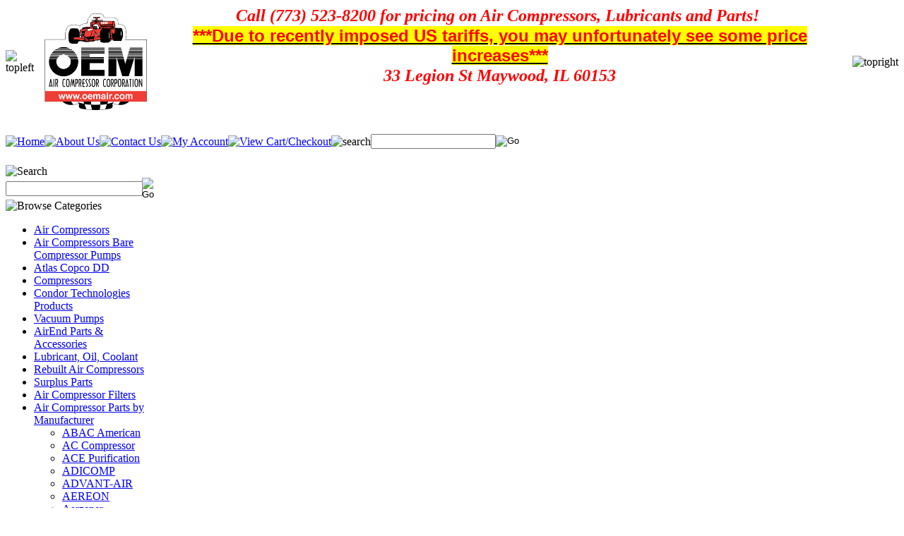

--- FILE ---
content_type: text/html; charset=utf-8
request_url: https://oemaircompressor.com/gardner-denver-air-compressor-parts-air-oil-separator-2116717.aspx
body_size: 27033
content:


<!DOCTYPE html PUBLIC "-//W3C//DTD XHTML 1.0 Transitional//EN" "http://www.w3.org/TR/xhtml1/DTD/xhtml1-transitional.dtd">

<html xmlns="http://www.w3.org/1999/xhtml" lang="en">
<head id="ctl00_headTag"><title>
	Genuine OEM Air/Oil Separator
</title>
    <script type="text/javascript" src="/scripts/jquery-3.5.1.min.js" integrity='sha384-ZvpUoO/+PpLXR1lu4jmpXWu80pZlYUAfxl5NsBMWOEPSjUn/6Z/hRTt8+pR6L4N2' crossorigin='anonymous'></script>
    <script type="text/javascript" src="/scripts/jquery-ui-1.13.0.min.js" integrity='sha384-GH7wmqAxDa43XGS89eXGbziWEki6l/Smy1U+dAI7ZbxlrLsmal+hLlTMqoPIIg1V' crossorigin='anonymous'></script>
    <script type="text/javascript" src="/scripts/json2.js" integrity='sha384-rY3wIRyRmLeQV74T/sN7A3vmSdmaUvjIIzs0Z0cxcwXDHrUumbS3B3u18KlipZ2i' crossorigin='anonymous'></script>
    <script type="text/javascript" src="/scripts/jstorage.js" integrity='sha384-oC7ifurXSiCOGfj0Uy8BEQzbYTql7TzwHA8cE+mQY4skImVU0TX2RYBBKdXDs5cp' crossorigin='anonymous'></script>

    <link type="text/css" rel="stylesheet" href="/custom.css.aspx?theme=66&amp;425094" /><link rel="image_src" href="http://oemaircompressor.com/images/products/thumb/Separator.jpg" /><link rel="stylesheet" type="text/css" href="/scripts/jQueryUiStyles/jquery-ui.min.css" /><meta name="description" content="Genuine OEM Air/Oil Separator" /><meta name="keywords" content="Genuine OEM Air/Oil Separator" /><meta property="og:title" content="Genuine OEM Air/Oil Separator" /><meta property="og:description" content="Genuine OEM Replacement Part for Gardner Denver, Air/Oil Separator, 2116717" /><meta property="og:image" content="http://oemaircompressor.com/images/products/thumb/Separator.jpg" /><meta property="og:site_name" content="OEM Air Compressors, Low Cost Air Compressor Parts &amp; Accessories" /><meta property="og:url" content="http://oemaircompressor.com/gardner-denver-air-compressor-parts-air-oil-separator-2116717.aspx" /><link rel="canonical" href="https://oemaircompressor.com/gardner-denver-air-compressor-parts-air-oil-separator-2116717.aspx" /><link rel="stylesheet" href="/themes/default/css/search.css" type="text/css" />
    <script type="text/javascript" src="/scripts/storefront.js" integrity='sha384-wZ3DIKW9ZSoCKqJd55/BNLEcz3mgQhgMwHCw/jwN8k3RG+Hr9bq6e6m10w1YVJqQ' crossorigin='anonymous'></script>
    <script type="text/javascript" src="/scripts/storefront.ie10.js" integrity='sha384-9qRZorpiHcWTyPYogrGSXMS7WL+BQqd4f8L1TM8QShlm70sVe2mrRGcdOVqWssZ2' crossorigin='anonymous'></script>
    <script type="text/javascript" src="/scripts/jquery.producthistory.js" integrity='sha384-mGvZy9PlgY3eQGscCu2QBJCfNYGTuq65xdGE0VNdMv45A6y3R+TxUjF5aIZ+uLx3' crossorigin='anonymous'></script>
    
    <style type="text/css" media="all">
        .product-detail #additional {float:left;margin:10px 0 0;width:100%;}
        .product-detail #additional ul.tabs {float:left;width:100%; list-style-type:none !important; margin-left: 0px !important; padding-left: 0px !important; margin-right: 0px !important; padding-right: 0px !important;}
        .product-detail #additional ul.tabs li {float:left;width:24%;font-size:12px;text-align:center;border:1px solid #ddd;background:url(/images/item-bg.gif) repeat-x left bottom;}
        .product-detail #additional ul.tabs li.tab-desc {border-left:none;}
        .product-detail #additional ul.tabs li.active {background:#fff;border-bottom:none;}
        .product-detail #additional ul.tabs li a {display:block;padding:10px;text-decoration:none;color:#666;}
        .product-detail #additional ul.tabs li.active a {font-weight:bold;color:#333;}
        #quantity-discounts {float:left;}
        .updateProgress {display: block;position: relative;background-color: #fff;filter: alpha(opacity=70);-moz-opacity: 0.7;opacity: 0.7;padding: 0px;margin: 0px;border: 0px;background-image: url("/images/indicator.gif");background-repeat: no-repeat;background-position: center center;z-index: 100000;}
    </style>
<!-- Google Tag Manager -->
<script>(function(w,d,s,l,i){w[l]=w[l]||[];w[l].push({'gtm.start':
new Date().getTime(),event:'gtm.js'});var f=d.getElementsByTagName(s)[0],
j=d.createElement(s),dl=l!='dataLayer'?'&l='+l:'';j.async=true;j.src=
'https://www.googletagmanager.com/gtm.js?id='+i+dl;f.parentNode.insertBefore(j,f);
})(window,document,'script','dataLayer','GTM-T8SBCWDT');</script>
<!-- End Google Tag Manager -->
<!-- Google Analytics -->
<script async src="https://www.googletagmanager.com/gtag/js?id=G-LPPBD0JPXE"></script>
<script>
  window.dataLayer = window.dataLayer || [];
  function gtag(){dataLayer.push(arguments);}
  gtag('js', new Date());
  gtag('config', 'G-LPPBD0JPXE');
</script>

<meta http-equiv="content-type" content="text/html; charset=utf-8" /><meta http-equiv="content-language" content="en-us" /></head>

<body id="ctl00_bodyTag" class="product-page-type gardner-denver-air-compressor-parts-air-oil-separator-2116717-page">

    <form name="aspnetForm" method="post" action="./gardner-denver-air-compressor-parts-air-oil-separator-2116717.aspx" onsubmit="javascript:return WebForm_OnSubmit();" id="aspnetForm">
<div>
<input type="hidden" name="__EVENTTARGET" id="__EVENTTARGET" value="" />
<input type="hidden" name="__EVENTARGUMENT" id="__EVENTARGUMENT" value="" />
<input type="hidden" name="__LASTFOCUS" id="__LASTFOCUS" value="" />
<input type="hidden" name="__VIEWSTATE" id="__VIEWSTATE" value="Zaklhee1Hh35Q5jgpb2eRBbeyI+Rax/u9CwCxemhbRcQBONw2IWFjwwohLC0g/l6lYSnPXMLeD9xpXRzE6w6h7FzaPjmbaLMH/8Ry0MhkWFomaaa/bhNmx+bYQUjPXVBsmMemTL/9G2fgGpWCPPhy51b4qTnFmcn7ZawWhY+ObeBuhtpvhJya/UZ8rnsaw0Y0LC/qIGN0j8bv6YRIVDCB5Qf6wusTVJPvL//wK3GyOfYi8nDmk/+DoYplPewC45XkHfZO9+15HU6jwy6J2tZvGUhkdX9qWdip+G69baX/31XrykAV2yUeAkq/T65fXqyI3fuIvTrRF5lgCuo/bGc3dXNjvD/FGgOlPriSDEda9bZRCTLJtOU+IU1BthEmSP3Pu+cJ8Wq99HVl+IoLRGIWt6eZtYB0Hl8R1p9xeAklvov4Mn//hUUVAg+PPTrqH9KDP2pJgiqJzPPOd1yRt1b6XAnuFrYknlOowLmUoSRbamMK3MxYKToc0VQGYVCzCy7W4cSsR7tbeQ50S9pcnyHkPQjxD1axN556J0CbijQowgcRudkUXXpIPlyi/OjhInlqoU/4kWowZiViVpiSm+T0UYXYcHDONtlCa7HPhEVxQPYhmo4Dp1ewxwq3Nud8wDtcwW/Nj4K4DU1Laz960NGiG6WSWknWLa8mYJXxdKu75rvC8GiEH2i3/Ff1sL3AOrdT7fDqIk9NwCHtGM+e8dlzTHheYiPn1EnVgzKm4JPGmSSZmw6YdyewleFEH/MCo/ZKfskQCNe/[base64]/zhZw9asR+5rxY6E7jfgAZlomcNf/DfvUgARZEAtBfFHXj8aUmMZMxC55NsYN6847uMhojiIje/kcmJ8mKiJFqMbtA+0beuvLyvwWRAGEp6mvGOwQ/MhnP7NHBZYFnubjnIuxWLToAbWnZToqNI9CwVwRR2TRS7i9yPyqcV2R648giHXhcQt2WrZTtr0hArk3HlBR3+IgEPSxP1cSajK5fqM9gqMxoJ2+ohmlmDjGdMxVgLqyJODz4Ik7ifdHml/5DGmuSE6c0w9kOd6t8b0Tu6up0Uhbp4I54YMnWbl8/AFBOs/p+gjAE90WmB87w8wKF8OS4I85gc4ockI0eYttVi1hVZvj8VkA+oLkQ=" />
</div>

<script type="text/javascript">
//<![CDATA[
var theForm = document.forms['aspnetForm'];
if (!theForm) {
    theForm = document.aspnetForm;
}
function __doPostBack(eventTarget, eventArgument) {
    if (!theForm.onsubmit || (theForm.onsubmit() != false)) {
        theForm.__EVENTTARGET.value = eventTarget;
        theForm.__EVENTARGUMENT.value = eventArgument;
        theForm.submit();
    }
}
//]]>
</script>


<script src="/WebResource.axd?d=pynGkmcFUV13He1Qd6_TZAG0REM8qqEBAHCZinHsmTftbBz8ARFqQG4SmTbTGQGNsxByiuhhp7M8BL__qlDclA2&amp;t=638259264720000000" type="text/javascript"></script>


<script src="/ScriptResource.axd?d=nv7asgRUU0tRmHNR2D6t1HtMr9P-x2_74eSuheOvyS9sgudK_1OOBbqxeT95Oz7T4EgKT-ui-t0v-5WHdBjnvkKGXbdd-7IxxFMhrIT9raX1Q8vQJZ8sjEME6_5pfXflUbfOeoegYHjikdC7srSHlw2&amp;t=52f3558a" type="text/javascript"></script>
<script src="/ScriptResource.axd?d=NJmAwtEo3Ipnlaxl6CMhvtsjOePWILLXcWxlwCsHYz8fzRI9N5f0JccCBUsBm33EENLZXDYwZteS25FdzlV0igVEWzubi67r3jAiJ3i-Sz9kW0feR-VvdZFL844GJHYGuTW7fGD09j6SX6uvNV2Oe-XsnzpZhTrgTJSBMIzc6Ho1&amp;t=ffffffffb1d0f179" type="text/javascript"></script>
<script src="/ScriptResource.axd?d=dwY9oWetJoJoVpgL6Zq8ODn6mY9ix_887qsASlhK_vTw8AMA8PPR6IrMWs6QekhgoBeNs0izHBQ96rkU8iFXd95XYcpwleh_m016WsHkHKye3D16O_Li6Ay_wDz-uYcv1BH84cWSb30mu8pq8vUXCyqjWfvUgbpIFFJaaE3GFNA1&amp;t=ffffffffb1d0f179" type="text/javascript"></script>
<script type="text/javascript">
//<![CDATA[
function WebForm_OnSubmit() {
if (typeof(ValidatorOnSubmit) == "function" && ValidatorOnSubmit() == false) return false;
return true;
}
//]]>
</script>

<div>

	<input type="hidden" name="__VIEWSTATEGENERATOR" id="__VIEWSTATEGENERATOR" value="1314A63E" />
	<input type="hidden" name="__SCROLLPOSITIONX" id="__SCROLLPOSITIONX" value="0" />
	<input type="hidden" name="__SCROLLPOSITIONY" id="__SCROLLPOSITIONY" value="0" />
	<input type="hidden" name="__EVENTVALIDATION" id="__EVENTVALIDATION" value="qnRis/icl0qNnn+714dUAOLnhZln4oqCNtA+Vo9B3f0IWbXgJgq+FFIb+CAbYb6No3/Akn1iXv9iD9KEo1BScs4Z5/eipGKh44Ay6wx/4TF7wSfMwYOwV2eUJ8eiOpPC0Yc3lR/zs7IAS7+9P0bbTcwXCFd5VY07Dmn86CRG5pHNr5NNgV17042hdhsGJHS7QQIsxz+6b4rZR7+gaEu/o5Y1cn+Tf1BMHJw6s1Ue4uLZk5NWvtiM2hx1xQ5m3nlADJPtb2er/E6mGhZ0Y9TYbaToSr8ZMykT5ghO/lRQEkiu8qiDlm+98wq7UeRvdrlqB5j3DD+HT0IX2EKtJ369IWZpAmX+fOxpSd3r3KY3jnU9yGVRo//UVLhkc/xsZsiHSR1mmxgmiWD2u59+YHSbmzgY+MhSTXwfORpYQUT0FUE9FV4IGYiiSeadWC5IJXfl0G1VE7lZjgQSn7F1XuKK3gx30FsQjFolJadEhR/IW3qx3+gsU/YA5eS9g+aEUqPXrp+ZJSg0Tyrupc6xSi+ZDVhZerFO9sB8rvFKnfwdMjt/Z4ZBlxobdBl/3TP/UcdeJ5RawWiWqV+H46wFMY1FMTefvFijrV80bSWrqljUpeVrHyLk7P6ZzgOX/dsRbMCYoicK9JcEmFe2OZ3M5Hrm+Rk3NH0mB915vA0Mp78tEWpC1OF3mXgjcERfdq/se5iIe8NLmADoX0GEOSRj2EE/qasjkA6Lfmtz0+2u6qo6rnoJzXNo+px3CKKTLHtNi7QPShQsIaHLXNm57QMif896SlH98ZqFA8sNzzy/oLZ4NMomkBldJYUKvaXWCB4X+pYXWRMAsvPcdplm0Qi9+TxpxpysM/H/oQfV7N3rf4DnSGFEZmL0ufd85ZKQd4QP3nqe/gchSVH80PnJ42Sc/[base64]/Q5BRkzDNq6lQu/zTNqBwY/2yAx7skIJg==" />
</div>
        

        

        

        <div id="wrapper">
            <table id="ctl00_container" class="page-container" cellspacing="0" cellpadding="0" border="0" style="border-collapse:collapse;">
	<tr id="ctl00_header">
		<td id="ctl00_headerContent" class="page-header"><table class="page-header-content" style="width: 100%;" cellspacing="0" cellpadding="0">
<tbody>
<tr>
<td class="header-lt"><img alt="topleft" src="../../../themes/default/images/layout/header_lt.gif" /></td>
<td class="header-logo"><span style="font-size: xx-large; color: #0000ff; font-family: 'times new roman', times;"><img src="../../../images/OEM-Air-Compressor-Corporation-Logo.jpg" alt="OEM Air Compressor Corporation" title="OEM Air Compressor Corp - Low cost air compressors, air compressor parts, filters, oils" width="145" /></span></td>
<td class="header-cart">
<div class="head-cart">
<div style="margin-top: 1px; text-align: center;"><span style="font-size: x-large;"><em><strong><span style="color: #ff0000;"><span style="font-family: georgia, palatino;"><span style="font-size: x-large;"><em><strong><span style="color: #ff0000;"><span style="font-family: georgia, palatino;">Call&nbsp;<span style="font-size: x-large;"><em><strong><span style="color: #ff0000;"><span style="font-family: georgia, palatino;">(773) 523-8200</span></span></strong></em></span> for pricing on Air Compressors, Lubricants and Parts!</span></span></strong></em></span>&nbsp;</span></span></strong></em></span></div>
<div style="margin-top: 1px; text-align: center;"><b><span style="text-decoration: underline;"><span style="font-size: 18.0pt; font-family: 'Arial',sans-serif; color: red; background: yellow;">***Due to recently imposed US tariffs, you may unfortunately&nbsp;see some price increases***</span></span></b></div>
<div style="margin-top: 1px; text-align: center;"><span style="font-size: x-large;"><em><strong><span style="color: #ff0000;"><span style="font-family: georgia, palatino;">33 Legion St Maywood, IL 60153</span></span></strong></em></span></div>
<div style="margin-top: 10px; text-align: center;"><em style="font-size: xx-large; background-color: initial;"><strong><span style="color: #ffffff;"><span style="font-family: georgia, palatino;">1(773) 523-8200</span></span></strong></em></div>
</div>
</td>
<td class="header-rt"><img alt="topright" src="../../../themes/default/images/layout/header_rt.gif" /></td>
</tr>
</tbody>
</table>
<table class="topnav" cellspacing="0" cellpadding="0" style="background-image: url('../../../themes/default/images/layout/top_nav_bg_lt.gif');">
<tbody>
<tr style="background-image: url('../../../themes/default/images/layout/top_nav_bg_lt.gif'); height: 66px;">
<td class="top-nav-lt"></td>
<td class="top-nav-item"><a title="Return Home" href="../../../"><img alt="Home" src="../../../themes/default/images/buttons/top_nav_btn_home.gif" /></a></td>
<td class="top-nav-item"><a title="About Us" href="../../../about-us.aspx"><img alt="About Us" src="../../../themes/default/images/buttons/top_nav_btn_about.gif" /></a></td>
<td class="top-nav-item"><a title="Contact Us" href="../../../contact-us.aspx"><img alt="Contact Us" src="../../../themes/default/images/buttons/top_nav_btn_contact.gif" /></a></td>
<td class="top-nav-item"><a title="My Account" href="../../../account.aspx"><img alt="My Account" src="../../../themes/default/images/buttons/top_nav_btn_account.gif" /></a></td>
<td class="top-nav-item"><a href="../../../cart.aspx" title="View Cart"><img alt="View Cart/Checkout" src="../../../themes/default/images/buttons/top_nav_btn_cart.gif" style="text-align: right;" /></a></td>
<td style="text-align: right;"><img src="../../../themes/default/images/layout/custom_search_text.gif" alt="search" /></td>
<td class="top-nav-item"><div id="ctl00_ctl03_searchBox" class="custom-search" onkeypress="javascript:return WebForm_FireDefaultButton(event, &#39;ctl00_ctl03_go&#39;)">
			
  <table cellpadding="0" cellspacing="0">
	<tr>
	  <td class="custom-search-text"><span></span></td>
	  <td class="custom-search-field"><input name="ctl00$ctl03$search" type="text" maxlength="100" id="ctl00_ctl03_search" class="textbox" /></td>
	  <td class="custom-search-button"><input type="image" name="ctl00$ctl03$go" id="ctl00_ctl03_go" src="/themes/default/images/buttons/custom_search_submit.gif" alt="Go" style="border-width:0px;" /></td>
	</tr>
  </table>

		</div>		 
</td>
<td class="top-nav-rt"></td>
</tr>
</tbody>
</table></td>
	</tr><tr id="ctl00_body" class="page-body">
		<td id="ctl00_bodyContent" class="page-body-content">
                        <div role="main">
                            <table id="ctl00_columns" class="page-body-columns" cellspacing="0" cellpadding="0" border="0" style="border-collapse:collapse;">
			<tr>
				<td id="ctl00_leftColumn" class="page-column-left"><table border="0" cellpadding="0" cellspacing="0" class="module search-module" style="width:100%;">
					<tr>
						<td class="module-header"><img src="/themes/default/images/layout/mod_head_search_lt.gif" alt="Search" style="border-width:0px;" /></td>
					</tr><tr>
						<td class="module-body">
	<table border="0" cellpadding="0" cellspacing="0" class="mod-body " style="width:100%;">
							<tr>
								<td class="mod-body-tl"></td><td class="mod-body-tp"></td><td class="mod-body-tr"></td>
							</tr><tr>
								<td class="mod-body-lt"></td><td class="mod-body-body">
		<div id="ctl00_ctl05_pnlSearch" onkeypress="javascript:return WebForm_FireDefaultButton(event, &#39;ctl00_ctl05_imbGo&#39;)">
									
			<table cellpadding="0" cellspacing="0" style="margin: 0; padding: 0; border: none; border-collapse: collapse;">
				<tr>
					<td style="padding-right: 7px; width: 100%">
						<input name="ctl00$ctl05$txtSearch" type="text" maxlength="100" id="ctl00_ctl05_txtSearch" class="textbox search-module-text" style="width:100%;" />
					</td>
					<td style="text-align: right;">
						<input type="image" name="ctl00$ctl05$imbGo" id="ctl00_ctl05_imbGo" src="/themes/default/images/buttons/mod_btn_go.gif" alt="Go" style="border-width:0px;" />
					</td>
				</tr>
			</table>
		
								</div>
		
	</td><td class="mod-body-rt"></td>
							</tr><tr>
								<td class="mod-body-bl"></td><td class="mod-body-bt"></td><td class="mod-body-br"></td>
							</tr>
						</table>
</td>
					</tr>
				</table>


<script src="/scripts/CategoryTree.js"></script>

<table border="0" cellpadding="0" cellspacing="0" class="module category-module" style="width:100%;">
					<tr>
						<td class="module-header"><img src="/themes/default/images/layout/mod_head_category_lt.gif" alt="Browse Categories" style="border-width:0px;" /></td>
					</tr><tr>
						<td class="module-body">
  <ul class="module-list cat-nav">
    <li data-catId="cat-48" data-catImg-path="/images/AirCompressors.jpg"><a href="/aircompressorbrands.aspx">Air Compressors</a></li><li data-catId="cat-1845" data-catImg-path=""><a href="/aircompressorsbarecompressorpumps.aspx">Air Compressors Bare Compressor Pumps</a></li><li data-catId="cat-1810" data-catImg-path=""><a href="/atlascopcodd.aspx">Atlas Copco DD</a></li><li data-catId="cat-1837" data-catImg-path=""><a href="/compressors.aspx">Compressors</a></li><li data-catId="cat-1790" data-catImg-path="/images/categories/condor.jpg"><a href="/condortechnologiesproducts.aspx">Condor Technologies Products</a></li><li data-catId="cat-1213" data-catImg-path=""><a href="/vacuumpumps.aspx">Vacuum Pumps</a></li><li data-catId="cat-543" data-catImg-path="/images/categories/front.jpg"><a href="/aircompressoraccessories.aspx">AirEnd Parts &amp; Accessories</a></li><li data-catId="cat-8" data-catImg-path="/images/categories/AirCompressorOilsAndLubricants.jpg"><a href="/aircompressorlubricants.aspx">Lubricant, Oil, Coolant</a></li><li data-catId="cat-544" data-catImg-path="/images/categories/Compressor Rebuild.jpg"><a href="/used-air-compressor-equipment.aspx">Rebuilt Air Compressors</a></li><li data-catId="cat-688" data-catImg-path=""><a href="/surplus-parts.aspx">Surplus Parts</a></li><li data-catId="cat-545" data-catImg-path="/images/categories/filters.jpg"><a href="/aircompressorfilters.aspx">Air Compressor Filters</a></li><li data-catId="cat-382" data-catImg-path=""><a href="/air-compressor-parts-by-manufacturer.aspx">Air Compressor Parts by Manufacturer</a><ul><li data-catId="cat-383" data-catImg-path=""><a href="/abac-american-air-compressor-parts.aspx">ABAC American</a></li><li data-catId="cat-1457" data-catImg-path=""><a href="/ac-compressor-air-compressor-parts.aspx">AC Compressor </a></li><li data-catId="cat-1458" data-catImg-path=""><a href="/ace-purification-air-compressor-parts.aspx">ACE Purification </a></li><li data-catId="cat-807" data-catImg-path=""><a href="/adicomp-air-compressor-parts.aspx">ADICOMP </a></li><li data-catId="cat-1459" data-catImg-path=""><a href="/advant-air-air-compressor-parts.aspx">ADVANT-AIR </a></li><li data-catId="cat-1460" data-catImg-path=""><a href="/aereon-air-compressor-parts.aspx">AEREON </a></li><li data-catId="cat-645" data-catImg-path=""><a href="/aerzener-air-compressor-parts.aspx">Aerzener </a></li><li data-catId="cat-808" data-catImg-path=""><a href="/agre-air-compressor-parts.aspx">AGRE </a></li><li data-catId="cat-398" data-catImg-path=""><a href="/aias-air-compressor-parts.aspx">AIAS </a></li><li data-catId="cat-399" data-catImg-path=""><a href="/air-blok-air-compressor-parts.aspx">Air Blok </a></li><li data-catId="cat-1461" data-catImg-path=""><a href="/air-compressor-sales-air-compressor-parts.aspx">Air Compressor Sales </a></li><li data-catId="cat-1462" data-catImg-path=""><a href="/air-filter-engineering-air-compressor-parts.aspx">Air Filter Engineering </a></li><li data-catId="cat-1466" data-catImg-path=""><a href="/air-plus-air-compressor-parts.aspx">Air Plus </a></li><li data-catId="cat-1464" data-catImg-path=""><a href="/air-power-air-compressor-parts.aspx">Air Power </a></li><li data-catId="cat-1465" data-catImg-path=""><a href="/air-relief-air-compressor-parts.aspx">Air Relief </a></li><li data-catId="cat-1774" data-catImg-path=""><a href="/airsupplyproducts.aspx">Air Supply </a></li><li data-catId="cat-1468" data-catImg-path=""><a href="/air-system-air-compressor-parts.aspx">Air System </a></li><li data-catId="cat-1467" data-catImg-path=""><a href="/air-systems-international.aspx">Air Systems International</a></li><li data-catId="cat-1469" data-catImg-path=""><a href="/air-techniques-air-compressor-parts.aspx">Air Techniques </a></li><li data-catId="cat-401" data-catImg-path=""><a href="/airtak-air-compressor-parts.aspx">Air/Tak </a></li><li data-catId="cat-809" data-catImg-path=""><a href="/aircel-air-compressor-parts.aspx">AIRCEL </a></li><li data-catId="cat-1470" data-catImg-path=""><a href="/airdyne-international-air-compressor-parts.aspx">Airdyne International </a></li><li data-catId="cat-403" data-catImg-path=""><a href="/air-man-air-compressor-parts.aspx">Airman </a></li><li data-catId="cat-404" data-catImg-path=""><a href="/airmaze-air-compressor-parts.aspx">Airmaze </a></li><li data-catId="cat-1471" data-catImg-path=""><a href="/airtech-air-compressor-parts.aspx">Airtech </a></li><li data-catId="cat-402" data-catImg-path=""><a href="/airtek-air-compressor-parts.aspx">Airtek </a></li><li data-catId="cat-810" data-catImg-path=""><a href="/akrom-air-compressor-parts.aspx">AKROM </a></li><li data-catId="cat-1472" data-catImg-path=""><a href="/alcatel-air-compressor-parts.aspx">Alcatel </a></li><li data-catId="cat-1473" data-catImg-path=""><a href="/alco-pump-air-compressor-parts.aspx">Alco Pump </a></li><li data-catId="cat-406" data-catImg-path=""><a href="/almig-air-compressor-parts.aspx">ALMIG </a></li><li data-catId="cat-405" data-catImg-path=""><a href="/alup-air-compressor-parts.aspx">ALUP </a></li><li data-catId="cat-1775" data-catImg-path=""><a href="/alupalmigproducts.aspx">Alup/Almig </a></li><li data-catId="cat-1128" data-catImg-path=""><a href="/ame-trade-air-compressor-parts.aspx">AME Trade, </a></li><li data-catId="cat-1474" data-catImg-path=""><a href="/american-air-air-compressor-parts.aspx">American Air </a></li><li data-catId="cat-1475" data-catImg-path=""><a href="/american-eagle-air-compressor-parts.aspx">American Eagle </a></li><li data-catId="cat-813" data-catImg-path=""><a href="/american-flottman-air-compressor-parts.aspx">American Flottman </a></li><li data-catId="cat-1476" data-catImg-path=""><a href="/american-meter-air-compressor-parts.aspx">American Meter </a></li><li data-catId="cat-407" data-catImg-path=""><a href="/american-synthol-air-compressor-parts.aspx">American Synthol </a></li><li data-catId="cat-408" data-catImg-path=""><a href="/anderol-nuodex-air-compressor-parts.aspx">Anderol/Nuodex </a></li><li data-catId="cat-1477" data-catImg-path=""><a href="/apollo-midmark-air-compressor-parts.aspx">Apollo/Midmark </a></li><li data-catId="cat-1478" data-catImg-path=""><a href="/aresco-air-compressor-parts.aspx">Aresco </a></li><li data-catId="cat-811" data-catImg-path=""><a href="/ariel-air-compressor-parts.aspx">Ariel Corporation </a></li><li data-catId="cat-1479" data-catImg-path=""><a href="/aro-air-compressor-parts.aspx">ARO </a></li><li data-catId="cat-1129" data-catImg-path=""><a href="/arrow-pneumatic-air-compressor-parts.aspx">Arrow Pneumatic </a></li><li data-catId="cat-409" data-catImg-path=""><a href="/atlas-copco-air-compressor-parts.aspx">Atlas Copco </a></li><li data-catId="cat-812" data-catImg-path=""><a href="/atmos-air-compressor-parts.aspx">Atmos </a></li><li data-catId="cat-1480" data-catImg-path=""><a href="/atomi-air-compressor-parts.aspx">Atomi </a></li><li data-catId="cat-1481" data-catImg-path=""><a href="/aurora-air-compressor-parts.aspx">Aurora </a></li><li data-catId="cat-1482" data-catImg-path=""><a href="/avelair-air-compressor-parts.aspx">Avelair </a></li><li data-catId="cat-411" data-catImg-path=""><a href="/axeco-air-compressor-parts.aspx">Axeco </a></li><li data-catId="cat-412" data-catImg-path=""><a href="/balke-durr-air-compressor-parts.aspx">Balcke Durr </a></li><li data-catId="cat-814" data-catImg-path=""><a href="/baldwin-air-compressor-parts.aspx">Baldwin </a></li><li data-catId="cat-815" data-catImg-path=""><a href="/balma-air-compressor-parts.aspx">Balma </a></li><li data-catId="cat-410" data-catImg-path=""><a href="/balston-air-compressor-parts.aspx">Balston </a></li><li data-catId="cat-1778" data-catImg-path=""><a href="/bauerproducts.aspx">Bauer </a></li><li data-catId="cat-413" data-catImg-path=""><a href="/bauer-rotocomp-air-compressor-parts.aspx">BauerRotorcomp </a></li><li data-catId="cat-1486" data-catImg-path=""><a href="/beaconmedical-air-compressor-parts.aspx">Beacon Medical </a></li><li data-catId="cat-1779" data-catImg-path=""><a href="/beckerproducts.aspx">Becker </a></li><li data-catId="cat-414" data-catImg-path=""><a href="/becker-pump-air-compressor-parts.aspx">Becker Pump </a></li><li data-catId="cat-415" data-catImg-path=""><a href="/beko-group-air-compressor-parts.aspx">Beko </a></li><li data-catId="cat-816" data-catImg-path=""><a href="/belair-air-compressor-parts.aspx">Belair Compressed Air </a></li><li data-catId="cat-416" data-catImg-path=""><a href="/bellis-and-morcom-air-compressor-parts.aspx">Bellis &amp; Morcom </a></li><li data-catId="cat-647" data-catImg-path=""><a href="/Betico-air-compressor-parts.aspx">Betico </a></li><li data-catId="cat-1487" data-catImg-path=""><a href="/binks-air-compressor-parts.aspx">Binks </a></li><li data-catId="cat-417" data-catImg-path=""><a href="/blitz-air-compressor-parts.aspx">Blitz </a></li><li data-catId="cat-1488" data-catImg-path=""><a href="/boc-air-compressor-parts.aspx">BOC </a></li><li data-catId="cat-418" data-catImg-path=""><a href="/boge-air-compressor-parts.aspx">Boge Kompressoren Products</a></li><li data-catId="cat-419" data-catImg-path=""><a href="/boss-industries-air-compressor-parts.aspx">Boss Industries </a></li><li data-catId="cat-420" data-catImg-path=""><a href="/bottarini-air-compressor-parts.aspx">Bottarini </a></li><li data-catId="cat-1489" data-catImg-path=""><a href="/brahma-air-compressor-parts.aspx">Brahma </a></li><li data-catId="cat-1490" data-catImg-path=""><a href="/breathing-air-air-compressor-parts.aspx">Breathing Air </a></li><li data-catId="cat-1491" data-catImg-path=""><a href="/briggs-and-stratton-air-compressor-parts.aspx">Briggs &amp; Stratton </a></li><li data-catId="cat-1492" data-catImg-path=""><a href="/brittania-air-compressor-parts.aspx">Brittania </a></li><li data-catId="cat-1493" data-catImg-path=""><a href="/bucyrus-erie-air-compressor-parts.aspx">Bucyrus Erie </a></li><li data-catId="cat-1494" data-catImg-path=""><a href="/bullard-air-compressor-parts.aspx">Bullard </a></li><li data-catId="cat-1495" data-catImg-path=""><a href="/bumatec-air-compressor-parts.aspx">Bumatec </a></li><li data-catId="cat-421" data-catImg-path=""><a href="/busch-vacuum-air-compressor-parts.aspx">Busch Vacuum </a></li><li data-catId="cat-648" data-catImg-path=""><a href="/C-Aire-air-compressor-parts.aspx">C-AIRE </a></li><li data-catId="cat-1496" data-catImg-path=""><a href="/camair-air-compressor-parts.aspx">Camair </a></li><li data-catId="cat-422" data-catImg-path=""><a href="/cameron-air-compressor-parts.aspx">Cameron Compressor </a></li><li data-catId="cat-1497" data-catImg-path=""><a href="/campbell-hausfeld-air-compressor-parts.aspx">Campbell Hausfeld </a></li><li data-catId="cat-424" data-catImg-path=""><a href="/canadian-air-air-compressor-parts.aspx">Canadian Air </a></li><li data-catId="cat-1505" data-catImg-path=""><a href="/castair-air-compressor-parts.aspx">Castair </a></li><li data-catId="cat-426" data-catImg-path=""><a href="/ceccato-air-compressor-parts.aspx">Ceccato/Mark </a></li><li data-catId="cat-429" data-catImg-path=""><a href="/ceco-air-compressor-parts.aspx">Ceco </a></li><li data-catId="cat-1498" data-catImg-path=""><a href="/chamco-air-compressor-parts.aspx">Chamco </a></li><li data-catId="cat-1456" data-catImg-path=""><a href="/champion-air-compressor-parts.aspx">Champion </a></li><li data-catId="cat-1499" data-catImg-path=""><a href="/chicago-oneumatic-air-compressor-parts.aspx">Chicago Oneumatic </a></li><li data-catId="cat-817" data-catImg-path=""><a href="/chicago-pneumatic-air-compressor-parts.aspx">Chicago Pneumatic </a></li><li data-catId="cat-1500" data-catImg-path=""><a href="/chicopee-air-compressor-parts.aspx">Chicopee </a></li><li data-catId="cat-1501" data-catImg-path=""><a href="/chicopee-engineering-air-compressor-parts.aspx">Chicopee Engineering </a></li><li data-catId="cat-818" data-catImg-path=""><a href="/chinook-air-compressor-parts.aspx">Chinook </a></li><li data-catId="cat-1502" data-catImg-path=""><a href="/ckd-corporation-air-compressor-parts.aspx">CKD Corporation </a></li><li data-catId="cat-1503" data-catImg-path=""><a href="/clark-reliance-air-compressor-parts.aspx">Clark-Reliance </a></li><li data-catId="cat-428" data-catImg-path=""><a href="/cmc-air-compressor-parts.aspx">CMC </a></li><li data-catId="cat-430" data-catImg-path=""><a href="/coaire-air-compressor-parts.aspx">Coaire </a></li><li data-catId="cat-1504" data-catImg-path=""><a href="/coleman-air-compressor-parts.aspx">Coleman </a></li><li data-catId="cat-431" data-catImg-path=""><a href="/compair-air-compressor-parts.aspx">Comp Air </a></li><li data-catId="cat-432" data-catImg-path=""><a href="/compare-canada-air-compressor-parts.aspx">CompAir Canada </a></li><li data-catId="cat-1781" data-catImg-path=""><a href="/compairhydrovaneproducts.aspx">Compair/Hydrovane </a></li><li data-catId="cat-1782" data-catImg-path=""><a href="/compairkelloggproducts.aspx">Compair/Kellogg </a></li><li data-catId="cat-436" data-catImg-path=""><a href="/complete-filtration-air-compressor-parts.aspx">Complete Filtration </a></li><li data-catId="cat-1507" data-catImg-path=""><a href="/compressorsystemproducts.aspx">Compressor Systems </a></li><li data-catId="cat-1508" data-catImg-path=""><a href="/compressorworldproducts.aspx">Compressor World </a></li><li data-catId="cat-1509" data-catImg-path=""><a href="/conairfranklinproducts.aspx">Conair Franklin </a></li><li data-catId="cat-1510" data-catImg-path=""><a href="/conquestproducts.aspx">Conquest </a></li><li data-catId="cat-437" data-catImg-path=""><a href="/cons-pneumatic-air-compressor-parts.aspx">Cons. Pneumatic </a></li><li data-catId="cat-433" data-catImg-path=""><a href="/consler-air-compressor-parts.aspx">Consler </a></li><li data-catId="cat-1511" data-catImg-path=""><a href="/conxequipmentx-airproducts.aspx">CONX Equipment (X-Air) </a></li><li data-catId="cat-1512" data-catImg-path=""><a href="/copelandscrollproducts.aspx">Copeland Scroll </a></li><li data-catId="cat-1513" data-catImg-path=""><a href="/corkenproducts.aspx">Corken </a></li><li data-catId="cat-435" data-catImg-path=""><a href="/cpi-air-compressor-parts.aspx">CPI </a></li><li data-catId="cat-1514" data-catImg-path=""><a href="/craftsmanproducts.aspx">Craftsman </a></li><li data-catId="cat-819" data-catImg-path=""><a href="/creemers-air-compressor-parts.aspx">Creemers </a></li><li data-catId="cat-438" data-catImg-path=""><a href="/cummins-filtration-air-compressor-parts.aspx">Cummins Filtration </a></li><li data-catId="cat-1783" data-catImg-path=""><a href="/curtis-toledoproducts.aspx">Curtis-Toledo </a></li><li data-catId="cat-1515" data-catImg-path=""><a href="/daniellbowersparts.aspx">Daniel L. Bowers Parts</a></li><li data-catId="cat-440" data-catImg-path=""><a href="/davey-fuller-air-compressor-parts.aspx">Davey Compressor </a></li><li data-catId="cat-446" data-catImg-path=""><a href="/dekker-vacuum-air-compressor-parts.aspx">Dekker Vacuum </a></li><li data-catId="cat-441" data-catImg-path=""><a href="/deltech-air-compressor-parts.aspx">Deltech </a></li><li data-catId="cat-820" data-catImg-path=""><a href="/demagproducts-seecompair.aspx">Demag </a></li><li data-catId="cat-1784" data-catImg-path=""><a href="/desiccant-keltecproducts.aspx">Desiccant-Keltec </a></li><li data-catId="cat-1518" data-catImg-path=""><a href="/desrancompressorproducts.aspx">Desran Compressor </a></li><li data-catId="cat-1519" data-catImg-path=""><a href="/detroitproducts.aspx">Detroit </a></li><li data-catId="cat-443" data-catImg-path=""><a href="/devair-air-compressor-parts.aspx">Devair </a></li><li data-catId="cat-444" data-catImg-path=""><a href="/devilbiss-air-compressor-parts.aspx">Devilbiss </a></li><li data-catId="cat-1520" data-catImg-path=""><a href="/dewaltproducts.aspx">Dewalt </a></li><li data-catId="cat-442" data-catImg-path=""><a href="/dollinger-air-compressor-parts.aspx">Dollinger </a></li><li data-catId="cat-445" data-catImg-path=""><a href="/dominick-hunter-air-compressor-parts.aspx">Domnick Hunter </a></li><li data-catId="cat-1539" data-catImg-path=""><a href="/donaldsonfiltration.aspx">Donaldson Filtration</a></li><li data-catId="cat-1524" data-catImg-path=""><a href="/doosanproducts.aspx">Doosan </a></li><li data-catId="cat-451" data-catImg-path=""><a href="/dresser-rand-air-compressor-parts.aspx">Dresser Rand </a></li><li data-catId="cat-1525" data-catImg-path=""><a href="/driaireproducts.aspx">Driaire </a></li><li data-catId="cat-448" data-catImg-path=""><a href="/driltech-air-compressor-parts.aspx">Drilltech </a></li><li data-catId="cat-1785" data-catImg-path=""><a href="/dryers-keltecproducts.aspx">Dryers-Keltec </a></li><li data-catId="cat-1526" data-catImg-path=""><a href="/drytecproducts.aspx">Drytec </a></li><li data-catId="cat-449" data-catImg-path=""><a href="/dunham-busch-air-compressor-parts.aspx">Dunham Busch </a></li><li data-catId="cat-1527" data-catImg-path=""><a href="/durusproducts.aspx">Durus </a></li><li data-catId="cat-1528" data-catImg-path=""><a href="/dvsystemsproducts.aspx">DV Systems </a></li><li data-catId="cat-1529" data-catImg-path=""><a href="/dvpproducts.aspx">DVP </a></li><li data-catId="cat-1530" data-catImg-path=""><a href="/dynaproducts.aspx">DYNA </a></li><li data-catId="cat-1531" data-catImg-path=""><a href="/eaglepumpandcompressorproducts.aspx">Eagle Pump &amp; Compressor </a></li><li data-catId="cat-1532" data-catImg-path=""><a href="/easternairproducts.aspx">Eastern Air </a></li><li data-catId="cat-1533" data-catImg-path=""><a href="/eatoncompressorproducts.aspx">Eaton Compressor </a></li><li data-catId="cat-822" data-catImg-path=""><a href="/ecoair-air-compressor-parts.aspx">Ecoair </a></li><li data-catId="cat-1534" data-catImg-path=""><a href="/ecompressedairproducts.aspx">Ecompressedair </a></li><li data-catId="cat-1535" data-catImg-path=""><a href="/edwardsvacuumproducts.aspx">Edwards Vacuum </a></li><li data-catId="cat-823" data-catImg-path=""><a href="/ekomak-air-compressor-parts.aspx">Ekomak </a></li><li data-catId="cat-450" data-catImg-path=""><a href="/elgi-air-compressor-parts.aspx">ELGI </a></li><li data-catId="cat-456" data-catImg-path=""><a href="/elliot-air-compressor-parts.aspx">Elliot </a></li><li data-catId="cat-452" data-catImg-path=""><a href="/emglo-air-compressor-parts.aspx">Emglo/Jenny </a></li><li data-catId="cat-454" data-catImg-path=""><a href="/endustra-air-compressor-parts.aspx">Endustra </a></li><li data-catId="cat-457" data-catImg-path=""><a href="/europea-air-compressor-parts.aspx">Europea </a></li><li data-catId="cat-458" data-catImg-path=""><a href="/fiac-air-compressor-parts.aspx">FIAC </a></li><li data-catId="cat-1536" data-catImg-path=""><a href="/filcomproducts.aspx">Filcom </a></li><li data-catId="cat-1537" data-catImg-path=""><a href="/filencoproducts.aspx">Filenco </a></li><li data-catId="cat-459" data-catImg-path=""><a href="/filterite-air-compressor-parts.aspx">Filterite </a></li><li data-catId="cat-1538" data-catImg-path=""><a href="/filtersoftproducts.aspx">Filtersoft </a></li><li data-catId="cat-453" data-catImg-path=""><a href="/fini-air-compressor-parts.aspx">FINI </a></li><li data-catId="cat-455" data-catImg-path=""><a href="/finite-air-compressor-parts.aspx">Finite </a></li><li data-catId="cat-461" data-catImg-path=""><a href="/flottman-air-compressor-parts.aspx">Flottman </a></li><li data-catId="cat-1542" data-catImg-path=""><a href="/fluidenergyproducts.aspx">Fluid Energy </a></li><li data-catId="cat-1543" data-catImg-path=""><a href="/fpsproducts.aspx">FPS </a></li><li data-catId="cat-463" data-catImg-path=""><a href="/francois-air-compressor-parts.aspx">Francois </a></li><li data-catId="cat-1544" data-catImg-path=""><a href="/friulairproducts.aspx">Friulair </a></li><li data-catId="cat-1786" data-catImg-path=""><a href="/fselliottproducts.aspx">FS Elliott </a></li><li data-catId="cat-439" data-catImg-path=""><a href="/fscurtis-air-compressor-parts.aspx">FS-Curtis </a></li><li data-catId="cat-1545" data-catImg-path=""><a href="/fstproducts.aspx">FST </a></li><li data-catId="cat-462" data-catImg-path=""><a href="/furakawa-rock-drill-air-compressor-parts.aspx">Furakawa Rock Drill </a></li><li data-catId="cat-384" data-catImg-path=""><a href="/gardner-denver-air-compressor-parts.aspx">Gardner Denver </a></li><li data-catId="cat-1546" data-catImg-path=""><a href="/garlaproducts.aspx">Garla </a></li><li data-catId="cat-385" data-catImg-path=""><a href="/gast-air-compressor-parts.aspx">Gast </a></li><li data-catId="cat-1547" data-catImg-path=""><a href="/gejenbacherproducts.aspx">GE Jenbacher </a></li><li data-catId="cat-386" data-catImg-path=""><a href="/gea-air-compressor-parts.aspx">GEA </a></li><li data-catId="cat-1548" data-catImg-path=""><a href="/gemocproducts.aspx">GEMOC </a></li><li data-catId="cat-387" data-catImg-path=""><a href="/general-pneumatics-air-compressor-parts.aspx">General Pneumatics </a></li><li data-catId="cat-1549" data-catImg-path=""><a href="/generalstandardproducts.aspx">General Standard </a></li><li data-catId="cat-1550" data-catImg-path=""><a href="/generonproducts.aspx">Generon IGS </a></li><li data-catId="cat-1551" data-catImg-path=""><a href="/globalvacproducts.aspx">Globalvac </a></li><li data-catId="cat-827" data-catImg-path=""><a href="/gnutti-mgm-air-compressor-parts.aspx">Gnutti </a></li><li data-catId="cat-388" data-catImg-path=""><a href="/gordon-smith-air-compressor-parts.aspx">Graham White </a></li><li data-catId="cat-828" data-catImg-path=""><a href="/grainger-air-compressor-parts.aspx">Grainger </a></li><li data-catId="cat-1552" data-catImg-path=""><a href="/graverproducts.aspx">Graver Technologies </a></li><li data-catId="cat-389" data-catImg-path=""><a href="/great-lakes-air-compressor-parts.aspx">Great Lakes Air </a></li><li data-catId="cat-1555" data-catImg-path=""><a href="/greenheckproducts.aspx">Greenheck </a></li><li data-catId="cat-390" data-catImg-path=""><a href="/grimmer-schmidt-air-compressor-parts.aspx">Grimmer Schmidt </a></li><li data-catId="cat-1557" data-catImg-path=""><a href="/guangzproducts.aspx">Guangz </a></li><li data-catId="cat-1558" data-catImg-path=""><a href="/handhsalesproducts.aspx">H &amp; H Sales </a></li><li data-catId="cat-1559" data-catImg-path=""><a href="/hanbellproducts.aspx">Hanbell </a></li><li data-catId="cat-391" data-catImg-path=""><a href="/hankison-air-compressor-parts.aspx">Hankinson </a></li><li data-catId="cat-392" data-catImg-path=""><a href="/hannover-compressor-air-compressor-parts.aspx">Hanover </a></li><li data-catId="cat-830" data-catImg-path=""><a href="/hanshin-air-compressor-parts.aspx">Hanshin </a></li><li data-catId="cat-393" data-catImg-path=""><a href="/headline-air-compressor-parts.aspx">Headline </a></li><li data-catId="cat-1569" data-catImg-path=""><a href="/henrytechnologiesproducts.aspx">Henry Technologies </a></li><li data-catId="cat-1570" data-catImg-path=""><a href="/hertzkonpressionproducts.aspx">Hertz Konpression </a></li><li data-catId="cat-1571" data-catImg-path=""><a href="/hifiproducts.aspx">HIFI </a></li><li data-catId="cat-394" data-catImg-path=""><a href="/hiross-air-compressor-parts.aspx">Hiross </a></li><li data-catId="cat-400" data-catImg-path=""><a href="/hitachi-air-compressor-parts.aspx">Hitachi </a></li><li data-catId="cat-831" data-catImg-path=""><a href="/hitema-air-compressor-parts.aspx">Hitema </a></li><li data-catId="cat-395" data-catImg-path=""><a href="/hoffman-air-compressor-parts.aspx">Hoffman Blower </a></li><li data-catId="cat-1572" data-catImg-path=""><a href="/holmanproducts.aspx">Holman </a></li><li data-catId="cat-1573" data-catImg-path=""><a href="/hondaproducts.aspx">Honda </a></li><li data-catId="cat-832" data-catImg-path=""><a href="/hongwhuan-air-compressor-parts.aspx">Hong </a></li><li data-catId="cat-1787" data-catImg-path=""><a href="/housing-keltec.aspx">Housing - Keltec </a></li><li data-catId="cat-1574" data-catImg-path=""><a href="/huadamachineryproducts.aspx">Huada Machinery </a></li><li data-catId="cat-1576" data-catImg-path=""><a href="/hudadaproducts.aspx">Hudada </a></li><li data-catId="cat-1575" data-catImg-path=""><a href="/huskyproducts.aspx">Husky </a></li><li data-catId="cat-1788" data-catImg-path=""><a href="/hy-bonproducts.aspx">Hy-Bon </a></li><li data-catId="cat-1577" data-catImg-path=""><a href="/hybondproducts.aspx">Hybond </a></li><li data-catId="cat-397" data-catImg-path=""><a href="/hydac-air-compressor-parts.aspx">Hydac </a></li><li data-catId="cat-524" data-catImg-path=""><a href="/hydra-screw-air-compressor-parts.aspx">Hydra Screw </a></li><li data-catId="cat-525" data-catImg-path=""><a href="/hydrovane-air-compressor-parts.aspx">Hydrovane </a></li><li data-catId="cat-526" data-catImg-path=""><a href="/ihi-air-compressor-parts.aspx">IHI </a></li><li data-catId="cat-1580" data-catImg-path=""><a href="/industrialairpowerproducts.aspx">Industrial Air Power </a></li><li data-catId="cat-1581" data-catImg-path=""><a href="/industrialequipmentproducts.aspx">Industrial Equipment </a></li><li data-catId="cat-523" data-catImg-path=""><a href="/ingersoll-rand-air-compressor-parts.aspx">Ingersoll Rand </a></li><li data-catId="cat-1582" data-catImg-path=""><a href="/intertectradingproducts.aspx">Intertec Trading </a></li><li data-catId="cat-546" data-catImg-path=""><a href="/intervac-air-compressor-parts.aspx">Intervac </a></li><li data-catId="cat-547" data-catImg-path=""><a href="/iowa-mold-tool-air-compressor-parts.aspx">Iowa Mould Tooling </a></li><li data-catId="cat-1584" data-catImg-path=""><a href="/ipaccanadaproducts.aspx">IPAC Canada </a></li><li data-catId="cat-549" data-catImg-path=""><a href="/irmer-and-elze-air-compressor-parts.aspx">Irmer </a></li><li data-catId="cat-1585" data-catImg-path=""><a href="/jacobsenproduct.aspx">Jacobsen Product</a></li><li data-catId="cat-550" data-catImg-path=""><a href="/jaeger-air-compressor-parts.aspx">Jaeger </a></li><li data-catId="cat-551" data-catImg-path=""><a href="/jemaco-air-compressor-parts.aspx">Jemaco </a></li><li data-catId="cat-1586" data-catImg-path=""><a href="/johndeereproducts.aspx">John Deere </a></li><li data-catId="cat-548" data-catImg-path=""><a href="/johnsoncontrols-air-compressor-parts.aspx">Johnson Controls </a></li><li data-catId="cat-552" data-catImg-path=""><a href="/jonell-air-compressor-parts.aspx">Jonell </a></li><li data-catId="cat-1587" data-catImg-path=""><a href="/jonellcanadaproducts.aspx">Jonell Canada </a></li><li data-catId="cat-833" data-catImg-path=""><a href="/josval-air-compressor-parts.aspx">Josval </a></li><li data-catId="cat-553" data-catImg-path=""><a href="/joy-air-compressor-parts.aspx">Joy </a></li><li data-catId="cat-1789" data-catImg-path=""><a href="/joy-sullivanproducts.aspx">Joy-Sullivan </a></li><li data-catId="cat-1590" data-catImg-path=""><a href="/jufengproducts.aspx">Jufeng </a></li><li data-catId="cat-1591" data-catImg-path=""><a href="/jun-airproducts.aspx">Jun-Air </a></li><li data-catId="cat-1592" data-catImg-path=""><a href="/jwpowercompanyproducts.aspx">JW Power Company </a></li><li data-catId="cat-564" data-catImg-path=""><a href="/kaeser-air-compressor-parts.aspx">Kaeser </a></li><li data-catId="cat-1593" data-catImg-path=""><a href="/kaishanproducts.aspx">Kaishan Compressor </a></li><li data-catId="cat-1594" data-catImg-path=""><a href="/keltec-technolabproducts.aspx">Keltec-Technolab </a></li><li data-catId="cat-567" data-catImg-path=""><a href="/kemp-air-compressor-parts.aspx">Kemp </a></li><li data-catId="cat-572" data-catImg-path=""><a href="/keystone-air-compressor-parts.aspx">Keystone </a></li><li data-catId="cat-573" data-catImg-path=""><a href="/kinney-vacuum-air-compressor-parts.aspx">Kinney Pump </a></li><li data-catId="cat-1595" data-catImg-path=""><a href="/knocksproducts.aspx">Knocks </a></li><li data-catId="cat-1597" data-catImg-path=""><a href="/knorrproducts.aspx">Knorr </a></li><li data-catId="cat-1596" data-catImg-path=""><a href="/koballowesproducts.aspx">Kobal (Lowe&#39;s) </a></li><li data-catId="cat-574" data-catImg-path=""><a href="/kobelco-air-compressor-parts.aspx">Kobelco </a></li><li data-catId="cat-1139" data-catImg-path=""><a href="/koch-air-compressor-parts.aspx">Koch </a></li><li data-catId="cat-1598" data-catImg-path=""><a href="/kohlerproducts.aspx">Kohler </a></li><li data-catId="cat-565" data-catImg-path=""><a href="/komsan-air-compressor-parts.aspx">Komsan </a></li><li data-catId="cat-1599" data-catImg-path=""><a href="/korecompressorproducts.aspx">Kore Compressor </a></li><li data-catId="cat-1600" data-catImg-path=""><a href="/kubotaproducts.aspx">Kubota </a></li><li data-catId="cat-1601" data-catImg-path=""><a href="/kyungwonproducts.aspx">Kyungwon </a></li><li data-catId="cat-836" data-catImg-path=""><a href="/la-padana-air-compressor-parts.aspx">La Padana </a></li><li data-catId="cat-837" data-catImg-path=""><a href="/leroi-air-compressor-parts.aspx">Leroi </a></li><li data-catId="cat-568" data-catImg-path=""><a href="/leybold-air-compressor-parts.aspx">Leybold Vacuum </a></li><li data-catId="cat-1602" data-catImg-path=""><a href="/lillyairsystemsproducts.aspx">Lilly Air Systems </a></li><li data-catId="cat-1603" data-catImg-path=""><a href="/liquidrecoveryproducts.aspx">Liquid Recovery </a></li><li data-catId="cat-569" data-catImg-path=""><a href="/liutech-air-compressor-parts.aspx">Liutech </a></li><li data-catId="cat-838" data-catImg-path=""><a href="/liuzhou-fidelity-air-compressor-parts.aspx">Liuzhou </a></li><li data-catId="cat-1604" data-catImg-path=""><a href="/lubriplatelubricantsproducts.aspx">Lubriplate Lubricants </a></li><li data-catId="cat-1605" data-catImg-path=""><a href="/luchardproducts.aspx">Luchard </a></li><li data-catId="cat-1606" data-catImg-path=""><a href="/mandmrefrigerationproducts.aspx">M&amp;M Refrigeration </a></li><li data-catId="cat-570" data-catImg-path=""><a href="/macair-air-compressor-parts.aspx">MacAir </a></li><li data-catId="cat-571" data-catImg-path=""><a href="/maco-meudon-air-compressor-parts.aspx">Maco </a></li><li data-catId="cat-1607" data-catImg-path=""><a href="/mannproducts.aspx">Mann </a></li><li data-catId="cat-566" data-catImg-path=""><a href="/mann-filter-air-compressor-parts.aspx">Mann Filter </a></li><li data-catId="cat-1608" data-catImg-path=""><a href="/masportpumpproducts.aspx">Masport Pump </a></li><li data-catId="cat-1609" data-catImg-path=""><a href="/masterpneumaticsproducts.aspx">Master Pneumatics </a></li><li data-catId="cat-1610" data-catImg-path=""><a href="/matrixmidmarkproducts.aspx">Matrix/Midmark </a></li><li data-catId="cat-576" data-catImg-path=""><a href="/mattei-air-compressor-parts.aspx">Mattei </a></li><li data-catId="cat-1611" data-catImg-path=""><a href="/mdblowersproducts.aspx">MD Blowers </a></li><li data-catId="cat-1612" data-catImg-path=""><a href="/mechanequipproducts.aspx">Mechanequip </a></li><li data-catId="cat-1613" data-catImg-path=""><a href="/mercurymedicalproducts.aspx">Mercury Medical </a></li><li data-catId="cat-1614" data-catImg-path=""><a href="/metalproducts.aspx">Metal </a></li><li data-catId="cat-582" data-catImg-path=""><a href="/microfiltration-air-compressor-parts.aspx">Micro-Filtration </a></li><li data-catId="cat-1615" data-catImg-path=""><a href="/milsproducts.aspx">Mil&#39;s </a></li><li data-catId="cat-586" data-catImg-path=""><a href="/mitsuiseiki-air-compressor-parts.aspx">Mitsuiseiki </a></li><li data-catId="cat-1616" data-catImg-path=""><a href="/mmdequipmentproducts.aspx">MMD Equipment </a></li><li data-catId="cat-587" data-catImg-path=""><a href="/motivair-air-compressor-parts.aspx">Motivair </a></li><li data-catId="cat-1617" data-catImg-path=""><a href="/mscindustrialsupplyproducts.aspx">MSC Industrial Supply </a></li><li data-catId="cat-1618" data-catImg-path=""><a href="/multi-powerproducts.aspx">Multi-Power </a></li><li data-catId="cat-588" data-catImg-path=""><a href="/multiquip-air-compressor-parts.aspx">Multiquip </a></li><li data-catId="cat-589" data-catImg-path=""><a href="/mycom-air-compressor-parts.aspx">Mycom </a></li><li data-catId="cat-592" data-catImg-path=""><a href="/nafco-air-compressor-parts.aspx">NAFCO </a></li><li data-catId="cat-1619" data-catImg-path=""><a href="/nanopurificationproducts.aspx">Nano Purification </a></li><li data-catId="cat-1620" data-catImg-path=""><a href="/napacarquestproducts.aspx">Napa/Carquest </a></li><li data-catId="cat-1621" data-catImg-path=""><a href="/nashelmoproducts.aspx">Nash Elmo </a></li><li data-catId="cat-1622" data-catImg-path=""><a href="/naturalgascompressorproducts.aspx">Natural Gas Compressor </a></li><li data-catId="cat-1623" data-catImg-path=""><a href="/nawootecproducts.aspx">Nawootec </a></li><li data-catId="cat-1624" data-catImg-path=""><a href="/ncacanadaproducts.aspx">NCA Canada </a></li><li data-catId="cat-1625" data-catImg-path=""><a href="/newyorkblowerproducts.aspx">New York Blower </a></li><li data-catId="cat-593" data-catImg-path=""><a href="/newgate-technologies-air-compressor-parts.aspx">Newgate Technologies </a></li><li data-catId="cat-596" data-catImg-path=""><a href="/norgren-air-compressor-parts.aspx">Norgren </a></li><li data-catId="cat-1626" data-catImg-path=""><a href="/northerntoolproducts.aspx">Northern Tool </a></li><li data-catId="cat-594" data-catImg-path=""><a href="/numatics-air-compressor-parts.aspx">Numatics </a></li><li data-catId="cat-1627" data-catImg-path=""><a href="/numaticsdeltaseriesproducts.aspx">Numatics/Delta Series </a></li><li data-catId="cat-1628" data-catImg-path=""><a href="/nuvairproducts.aspx">Nuvair </a></li><li data-catId="cat-1261" data-catImg-path=""><a href="/oemair-air-compressor-parts.aspx">OEM Air Compressor Air Compressor Parts</a></li><li data-catId="cat-1629" data-catImg-path=""><a href="/ohiomedicalproducts.aspx">Ohio Medical </a></li><li data-catId="cat-1630" data-catImg-path=""><a href="/omiproducts.aspx">OMI </a></li><li data-catId="cat-1631" data-catImg-path=""><a href="/onanproducts.aspx">Onan </a></li><li data-catId="cat-1632" data-catImg-path=""><a href="/orionproducts.aspx">Orion </a></li><li data-catId="cat-1633" data-catImg-path=""><a href="/osdproducts.aspx">OSD </a></li><li data-catId="cat-1634" data-catImg-path=""><a href="/oudemanproducts.aspx">Oudeman </a></li><li data-catId="cat-595" data-catImg-path=""><a href="/pall-air-compressor-parts.aspx">Pall </a></li><li data-catId="cat-1635" data-catImg-path=""><a href="/pallppcproducts.aspx">Pall/PPC </a></li><li data-catId="cat-598" data-catImg-path=""><a href="/parise-air-compressor-parts.aspx">Parise </a></li><li data-catId="cat-599" data-catImg-path=""><a href="/parker-air-compressor-parts.aspx">Parker Hannifin </a></li><li data-catId="cat-1636" data-catImg-path=""><a href="/parkerpolycoldfiniteproducts.aspx">Parker/Polycold Finite </a></li><li data-catId="cat-1637" data-catImg-path=""><a href="/paxtonproducts.aspx">Paxton </a></li><li data-catId="cat-600" data-catImg-path=""><a href="/peco-air-compressor-parts.aspx">Peco </a></li><li data-catId="cat-1638" data-catImg-path=""><a href="/pecofacetproducts.aspx">Peco Facet </a></li><li data-catId="cat-1639" data-catImg-path=""><a href="/performancefiltrationproducts.aspx">Performance Filtration </a></li><li data-catId="cat-1640" data-catImg-path=""><a href="/piabproducts.aspx">PIAB </a></li><li data-catId="cat-1641" data-catImg-path=""><a href="/pilotaircompressorproducts.aspx">Pilot Air Compressor </a></li><li data-catId="cat-597" data-catImg-path=""><a href="/pioneer-air-compressor-parts.aspx">Pioneer Air Systems </a></li><li data-catId="cat-1644" data-catImg-path=""><a href="/pioneer-hanshinproducts-2.aspx">Pioneer-Hanshin </a></li><li data-catId="cat-601" data-catImg-path=""><a href="/pneumatech-air-compressor-parts.aspx">Pneumatech </a></li><li data-catId="cat-606" data-catImg-path=""><a href="/pneumatic-air-compressor-parts.aspx">Pneumatic </a></li><li data-catId="cat-1645" data-catImg-path=""><a href="/pneutechproducts.aspx">Pneutech </a></li><li data-catId="cat-1646" data-catImg-path=""><a href="/polarproducts.aspx">Polar </a></li><li data-catId="cat-1647" data-catImg-path=""><a href="/portercableproducts.aspx">Porter Cable </a></li><li data-catId="cat-1648" data-catImg-path=""><a href="/porusmediaproducts.aspx">Porus Media </a></li><li data-catId="cat-1649" data-catImg-path=""><a href="/poseidoncompressorproducts.aspx">Poseidon Compressor </a></li><li data-catId="cat-603" data-catImg-path=""><a href="/power-system-air-compressor-parts.aspx">Power System </a></li><li data-catId="cat-605" data-catImg-path=""><a href="/powers-air-compressor-parts.aspx">Powers </a></li><li data-catId="cat-1650" data-catImg-path=""><a href="/premierairsystemproducts.aspx">Premier Air System </a></li><li data-catId="cat-1651" data-catImg-path=""><a href="/premierfluidsystemsproducts.aspx">Premier Fluid Systems </a></li><li data-catId="cat-1652" data-catImg-path=""><a href="/prevacproducts.aspx">Prevac </a></li><li data-catId="cat-1653" data-catImg-path=""><a href="/prevostproducts.aspx">Prevost Micro </a></li><li data-catId="cat-1654" data-catImg-path=""><a href="/pumaindustriesincproducts.aspx">Puma Industries Inc. </a></li><li data-catId="cat-841" data-catImg-path=""><a href="/pure-aire-air-compressor-parts.aspx">Pureaire </a></li><li data-catId="cat-607" data-catImg-path=""><a href="/purepoint-filtration-air-compressor-parts.aspx">Purepoint Filtration System </a></li><li data-catId="cat-1655" data-catImg-path=""><a href="/purigen98products.aspx">Purigen98 </a></li><li data-catId="cat-609" data-catImg-path=""><a href="/purolator-air-compressor-parts.aspx">Purolator </a></li><li data-catId="cat-842" data-catImg-path=""><a href="/puska-air-compressor-parts.aspx">Puska </a></li><li data-catId="cat-1656" data-catImg-path=""><a href="/pvrrotantproducts.aspx">PVR Rotant </a></li><li data-catId="cat-608" data-catImg-path=""><a href="/quincy-air-compressor-parts.aspx">Quincy </a></li><li data-catId="cat-1657" data-catImg-path=""><a href="/quincy-rodgersproducts.aspx">Quincy-Rodgers </a></li><li data-catId="cat-610" data-catImg-path=""><a href="/radaelli-air-compressor-parts.aspx">Radaelli </a></li><li data-catId="cat-1658" data-catImg-path=""><a href="/ramvacproducts.aspx">Ramvac </a></li><li data-catId="cat-1659" data-catImg-path=""><a href="/readingtechnologies.aspx">Reading Technologies</a></li><li data-catId="cat-611" data-catImg-path=""><a href="/reco-air-compressor-parts.aspx">Reco </a></li><li data-catId="cat-612" data-catImg-path=""><a href="/reichdrill-air-compressor-parts.aspx">Reichdrill </a></li><li data-catId="cat-1660" data-catImg-path=""><a href="/reitzradialfanproducts.aspx">Reitz Radial Fan </a></li><li data-catId="cat-844" data-catImg-path=""><a href="/remeza-air-compressor-parts.aspx">Remeza </a></li><li data-catId="cat-1661" data-catImg-path=""><a href="/renner-schraderairproducts.aspx">Renner-Schrader Air </a></li><li data-catId="cat-1662" data-catImg-path=""><a href="/replacementpartsindustriesproducts.aspx">Replacement Parts Industries </a></li><li data-catId="cat-1663" data-catImg-path=""><a href="/republicblowerproducts.aspx">Republic Blower </a></li><li data-catId="cat-616" data-catImg-path=""><a href="/GenuineOEMReplacementRietschleAirCompressorPartsincludingoilsfilt.aspx">Rietschle </a></li><li data-catId="cat-1664" data-catImg-path=""><a href="/rodgersmachineryproducts.aspx">Rodgers Machinery </a></li><li data-catId="cat-1665" data-catImg-path=""><a href="/rol-airproducts.aspx">Rol-Air </a></li><li data-catId="cat-613" data-catImg-path=""><a href="/rotair-air-compressor-parts.aspx">Rotair </a></li><li data-catId="cat-621" data-catImg-path=""><a href="/rotaryaire-air-compressor-parts.aspx">RotaryAire </a></li><li data-catId="cat-614" data-catImg-path=""><a href="/rotorcomp-air-compressor-parts.aspx">RotorComp </a></li><li data-catId="cat-618" data-catImg-path=""><a href="/rotron-blower-air-compressor-parts.aspx">Rotron Blower </a></li><li data-catId="cat-1712" data-catImg-path=""><a href="/sageenergycorporationproducts.aspx">Sage Energy Corporation </a></li><li data-catId="cat-1713" data-catImg-path=""><a href="/saharaairproducts.aspx">Sahara Air </a></li><li data-catId="cat-1714" data-catImg-path=""><a href="/sakuraproducts.aspx">Sakura </a></li><li data-catId="cat-1715" data-catImg-path=""><a href="/sanbornproducts.aspx">Sanborn </a></li><li data-catId="cat-1716" data-catImg-path=""><a href="/sandvikminingandconstructionproducts.aspx">Sandvik Mining &amp; Construction </a></li><li data-catId="cat-1718" data-catImg-path=""><a href="/sargentproducts.aspx">Sargent </a></li><li data-catId="cat-1717" data-catImg-path=""><a href="/sataproducts.aspx">Sata </a></li><li data-catId="cat-620" data-catImg-path=""><a href="/saylor-beall-air-compressor-parts.aspx">Saylor Beall </a></li><li data-catId="cat-615" data-catImg-path=""><a href="/schraeder-air-compressor-parts.aspx">Schneider </a></li><li data-catId="cat-1719" data-catImg-path=""><a href="/schraderbellowsproducts.aspx">Schrader Bellows </a></li><li data-catId="cat-617" data-catImg-path=""><a href="/schramm-air-compressor-parts.aspx">Schramm </a></li><li data-catId="cat-622" data-catImg-path=""><a href="/schulz-air-compressor-parts.aspx">Schulz Compressor </a></li><li data-catId="cat-1720" data-catImg-path=""><a href="/scrollexcorporationproducts.aspx">Scrollex Corporation </a></li><li data-catId="cat-845" data-catImg-path=""><a href="/sf-filter-air-compressor-parts.aspx">SF Filter </a></li><li data-catId="cat-1721" data-catImg-path=""><a href="/shanghaiscrewcompressorproducts.aspx">Shanghai Screw Compressor </a></li><li data-catId="cat-1722" data-catImg-path=""><a href="/shanghaisuccessengineproducts.aspx">Shanghai Success Engine </a></li><li data-catId="cat-1723" data-catImg-path=""><a href="/sharpemanufacturingcoproducts.aspx">Sharpe Manufacturing Co. </a></li><li data-catId="cat-846" data-catImg-path=""><a href="/shawndra-air-compressor-parts.aspx">Shawndra </a></li><li data-catId="cat-623" data-catImg-path=""><a href="/smc-air-compressor-parts.aspx">SMC </a></li><li data-catId="cat-1725" data-catImg-path=""><a href="/smithairproducts.aspx">Smith Air </a></li><li data-catId="cat-1726" data-catImg-path=""><a href="/smithcompressorproducts.aspx">Smith Compressor </a></li><li data-catId="cat-847" data-catImg-path=""><a href="/sogevac-air-compressor-parts.aspx">Sogevac </a></li><li data-catId="cat-624" data-catImg-path=""><a href="/solberg-air-compressor-parts.aspx">Solberg </a></li><li data-catId="cat-1727" data-catImg-path=""><a href="/spectrix-mtaproducts.aspx">Spectrix-MTA </a></li><li data-catId="cat-1728" data-catImg-path=""><a href="/spectroproducts.aspx">Spectro </a></li><li data-catId="cat-1729" data-catImg-path=""><a href="/speedstarproducts.aspx">Speedstar </a></li><li data-catId="cat-1730" data-catImg-path=""><a href="/squireandcogswellproducts.aspx">Squire &amp; Cogswell </a></li><li data-catId="cat-1731" data-catImg-path=""><a href="/startecproducts.aspx">Startec </a></li><li data-catId="cat-850" data-catImg-path=""><a href="/stenhoj-air-compressor-parts.aspx">Stenmhoj </a></li><li data-catId="cat-1732" data-catImg-path=""><a href="/sterlingproducts.aspx">Sterling </a></li><li data-catId="cat-1733" data-catImg-path=""><a href="/stihlproducts.aspx">Stihl </a></li><li data-catId="cat-625" data-catImg-path=""><a href="/stoddard-air-compressor-parts.aspx">Stoddard Silencer </a></li><li data-catId="cat-583" data-catImg-path=""><a href="/stokes-air-compressor-parts.aspx">Stokes Vacuum </a></li><li data-catId="cat-581" data-catImg-path=""><a href="/sullair-air-compressor-parts.aspx">Sullair(R) </a></li><li data-catId="cat-584" data-catImg-path=""><a href="/sullivan-palatek-air-compressor-parts.aspx">Sullivan-Palatek </a></li><li data-catId="cat-585" data-catImg-path=""><a href="/summit-oil-air-compressor-parts.aspx">Summit Industrial </a></li><li data-catId="cat-1736" data-catImg-path=""><a href="/super-airproducts.aspx">Super-Air </a></li><li data-catId="cat-1737" data-catImg-path=""><a href="/sutorbiltproducts.aspx">Sutorbilt </a></li><li data-catId="cat-1738" data-catImg-path=""><a href="/syn-floproducts.aspx">Syn-Flo </a></li><li data-catId="cat-591" data-catImg-path=""><a href="/tamrock-air-compressor-parts.aspx">Tamrock/Tamrotor </a></li><li data-catId="cat-1739" data-catImg-path=""><a href="/tamsanproducts.aspx">Tamsan </a></li><li data-catId="cat-628" data-catImg-path=""><a href="/technolab-air-compressor-parts.aspx">Technolab </a></li><li data-catId="cat-1740" data-catImg-path=""><a href="/techwestturbineindustriesproducts.aspx">Techwest Turbine Industries </a></li><li data-catId="cat-1741" data-catImg-path=""><a href="/tempriteproducts.aspx">Temprite </a></li><li data-catId="cat-1742" data-catImg-path=""><a href="/terxredrillproducts.aspx">Terex/Reedrill </a></li><li data-catId="cat-1743" data-catImg-path=""><a href="/termoproducts.aspx">Termo </a></li><li data-catId="cat-633" data-catImg-path=""><a href="/termomeccanica-air-compressor-parts.aspx">Termomeccanica </a></li><li data-catId="cat-1744" data-catImg-path=""><a href="/thomasindustriesproducts.aspx">Thomas Industries </a></li><li data-catId="cat-1745" data-catImg-path=""><a href="/titanproducts.aspx">Titan </a></li><li data-catId="cat-1746" data-catImg-path=""><a href="/tongchengproducts.aspx">Tong Cheng </a></li><li data-catId="cat-1747" data-catImg-path=""><a href="/toroproducts.aspx">Toro </a></li><li data-catId="cat-1748" data-catImg-path=""><a href="/travainiproducts.aspx">Travaini </a></li><li data-catId="cat-629" data-catImg-path=""><a href="/travaini-pumps-air-compressor-parts.aspx">Travaini Pump </a></li><li data-catId="cat-1749" data-catImg-path=""><a href="/tuthillvacuumproducts.aspx">Tuthill Vacuum </a></li><li data-catId="cat-1140" data-catImg-path=""><a href="/us-air-compressor-air-compressor-parts.aspx">U.S. Air Compressor </a></li><li data-catId="cat-631" data-catImg-path=""><a href="/ultra-air-air-compressor-parts.aspx">Ultra Air </a></li><li data-catId="cat-630" data-catImg-path=""><a href="/ultrachem-air-compressor-parts.aspx">Ultrachem </a></li><li data-catId="cat-632" data-catImg-path=""><a href="/ultrafilter-air-compressor-parts.aspx">Ultrafilter </a></li><li data-catId="cat-1750" data-catImg-path=""><a href="/unionproducts.aspx">Union </a></li><li data-catId="cat-1751" data-catImg-path=""><a href="/unitedairfilterproducts.aspx">United Air Filter </a></li><li data-catId="cat-1752" data-catImg-path=""><a href="/universalproducts.aspx">Universal </a></li><li data-catId="cat-634" data-catImg-path=""><a href="/universal-air-compressor-parts.aspx">Universal Silencer </a></li><li data-catId="cat-1753" data-catImg-path=""><a href="/unknownproducts.aspx">Unknown </a></li><li data-catId="cat-1754" data-catImg-path=""><a href="/usaircompressorproducts.aspx">US Air Compressor </a></li><li data-catId="cat-635" data-catImg-path=""><a href="/vanair-air-compressor-parts.aspx">Van Air Systems </a></li><li data-catId="cat-1450" data-catImg-path=""><a href="/VanAirProductsandReplacementPartsbyNumber.aspx">Van Air(R)  and Replacement Parts by Number</a></li><li data-catId="cat-1756" data-catImg-path=""><a href="/vickersproducts.aspx">Vickers </a></li><li data-catId="cat-636" data-catImg-path=""><a href="/vilter-air-compressor-parts.aspx">Vilter </a></li><li data-catId="cat-1757" data-catImg-path=""><a href="/vmacproducts.aspx">VMAC </a></li><li data-catId="cat-1758" data-catImg-path=""><a href="/vmcproducts.aspx">VMC </a></li><li data-catId="cat-1759" data-catImg-path=""><a href="/vmecaproducts.aspx">VMECA </a></li><li data-catId="cat-639" data-catImg-path=""><a href="/walker-filtration-air-compressor-parts.aspx">Walker Filtration </a></li><li data-catId="cat-1761" data-catImg-path=""><a href="/watts-fluidair-air-compressor-products.aspx">Watts Fluidair </a></li><li data-catId="cat-1763" data-catImg-path=""><a href="/weatherfordproducts.aspx">Weatherford </a></li><li data-catId="cat-642" data-catImg-path=""><a href="/webster-air-compressor-parts.aspx">Webster </a></li><li data-catId="cat-1764" data-catImg-path=""><a href="/welchvacuumproducts.aspx">Welch Vacuum </a></li><li data-catId="cat-1765" data-catImg-path=""><a href="/wenlingtoplongproducts.aspx">Wenling Toplong </a></li><li data-catId="cat-1766" data-catImg-path=""><a href="/westairinternationalproducts.aspx">Westair International </a></li><li data-catId="cat-640" data-catImg-path=""><a href="/wilkerson-air-compressor-parts.aspx">Wilkerson </a></li><li data-catId="cat-1767" data-catImg-path=""><a href="/wolkairproducts.aspx">Wolkair </a></li><li data-catId="cat-1768" data-catImg-path=""><a href="/woodwardsalesproducts.aspx">Woodward Sales </a></li><li data-catId="cat-854" data-catImg-path=""><a href="/world-air-air-compressor-parts.aspx">World Air </a></li><li data-catId="cat-641" data-catImg-path=""><a href="/worthington-air-compressor-parts.aspx">Worthington </a></li><li data-catId="cat-1769" data-catImg-path=""><a href="/xebecproducts.aspx">XEBEC </a></li><li data-catId="cat-1770" data-catImg-path=""><a href="/xinleicompressorproducts.aspx">XINLEI Compressor </a></li><li data-catId="cat-1771" data-catImg-path=""><a href="/yanmarproducts.aspx">Yanmar </a></li><li data-catId="cat-1772" data-catImg-path=""><a href="/yeeproducts.aspx">Yee </a></li><li data-catId="cat-643" data-catImg-path=""><a href="/zander-air-compressor-parts.aspx">Zander </a></li><li data-catId="cat-644" data-catImg-path=""><a href="/zeks-air-compressor-parts.aspx">Zeks </a></li><li data-catId="cat-1773" data-catImg-path=""><a href="/zeut-approducts.aspx">ZEUT-AP </a></li><li data-catId="cat-646" data-catImg-path=""><a href="/zurn-air-compressor-parts.aspx">Zurn/General Air </a></li></ul></li><li data-catId="cat-32" data-catImg-path="/images/categories/SS5.jpg"><a href="/barecompressorpumps.aspx">Bare Compressor Pumps</a></li><li data-catId="cat-371" data-catImg-path="/images/categories/CentrificalCompressorParts.jpg"><a href="/centrifugalcompressorparts.aspx">Centrifugal Parts</a></li><li data-catId="cat-66" data-catImg-path="/images/startupkit.jpg"><a href="/AirCompressorStartUpKits.aspx">Start Up Kits</a></li><li data-catId="cat-360" data-catImg-path="/images/categories/sullivanpalatek.jpg"><a href="/sullivanpalatekreplacementparts.aspx">Sullivan Palatek Replacement Parts</a></li><li data-catId="cat-666" data-catImg-path="/images/categories/pressure switch.jpeg"><a href="/pressure-switches-and-starters.aspx">Pressure Switches/Starters</a></li><li data-catId="cat-141" data-catImg-path="/images/categories/belts.jpg"><a href="/aircompressor-replacementbelts.aspx">Replacement Belts</a></li><li data-catId="cat-2" data-catImg-path="/images/categories/airend-rebuild.jpg"><a href="/aircompressorairendrebuilding.aspx">Airend Rebuilding</a></li><li data-catId="cat-52" data-catImg-path="/images/categories/majorRebuild.gif"><a href="/aircompressorrebuildkits.aspx">Rebuild Kits/Parts</a></li>	  
  </ul>  
</td>
					</tr>
				</table>
<table border="0" cellpadding="0" cellspacing="0" class="module product-list-module" style="width:100%;">
					<tr>
						<td class="module-header"><img src="/themes/default/images/layout/mod_head_featured_lt.gif" alt="Products" style="border-width:0px;" /></td>
					</tr><tr>
						<td class="module-body">
      
   	 
  
</td>
					</tr>
				</table>

<div style="text-align: center;"><span style="font-size: 18pt;"><a href="../../../diypistoncompressorrebuildkits.aspx" title="Air Compressor Piston Rebuild Kits ">DIY Piston Rebuild Kits</a></span></div>
<div style="text-align: center;"><a href="../../../diypistoncompressorrebuildkits.aspx" title="Air Compressor Piston Rebuild Kits"><img alt="Phone Support" src="../../../images/categories/Rebuild%20Kits.gif" width="100" border="0" align="" /><br /><br /></a></div>
<table border="0" cellpadding="0" cellspacing="0" class="module manufacturers-module" style="width:100%;">
					<tr>
						<td class="module-header"><img src="/themes/default/images/layout/mod_head_mans_lt.gif" alt="Browse by Manufacturer" style="border-width:0px;" /></td>
					</tr><tr>
						<td class="module-body">

  <table border="0" cellpadding="0" cellspacing="0" class="mod-body man" style="width:100%;">
							<tr>
								<td class="mod-body-tl"></td><td class="mod-body-tp"></td><td class="mod-body-tr"></td>
							</tr><tr>
								<td class="mod-body-lt"></td><td class="mod-body-body">
     
    <div><select name="ctl00$ctl09$manufacturers" onchange="javascript:setTimeout(&#39;__doPostBack(\&#39;ctl00$ctl09$manufacturers\&#39;,\&#39;\&#39;)&#39;, 0)" id="ctl00_ctl09_manufacturers" class="select manufaturers-module-list">
									<option value="Select ...">
										Select ...
									</option><option value="157">
										ACS
									</option><option value="168">
										Amico
									</option><option value="138">
										Atlas Copco
									</option><option value="149">
										Bando
									</option><option value="154">
										Boge
									</option><option value="140">
										Castair
									</option><option value="155">
										Champion
									</option><option value="144">
										Chicago Pneumatic
									</option><option value="167">
										Condor Technologies
									</option><option value="145">
										Deltech
									</option><option value="146">
										EAP
									</option><option value="160">
										Eaton
									</option><option value="169">
										EMAX Compressor
									</option><option value="164">
										Fastpipe Systems
									</option><option value="156">
										FS Curtis
									</option><option value="142">
										Gardner Denver
									</option><option value="170">
										Hertz Kompressoren USA
									</option><option value="137">
										Ingersoll Rand
									</option><option value="165">
										Kaeser
									</option><option value="159">
										Keltec
									</option><option value="162">
										M.R. Organisation
									</option><option value="151">
										Midwest Control
									</option><option value="147">
										Nano
									</option><option value="1">
										OEM Air Compressor
									</option><option value="150">
										Power Port
									</option><option value="143">
										Quincy
									</option><option value="163">
										Rapid Air
									</option><option value="148">
										Saylor-Beall
									</option><option value="161">
										Schulz
									</option><option value="153">
										Square-D
									</option><option value="171">
										Sullair
									</option><option value="141">
										Sullair(R)
									</option><option value="139">
										Sullivan Palatek
									</option><option value="152">
										SynergAir
									</option><option value="158">
										Van Air
									</option><option value="172">
										WEG
									</option>
								</select></div>
  
  </td><td class="mod-body-rt"></td>
							</tr><tr>
								<td class="mod-body-bl"></td><td class="mod-body-bt"></td><td class="mod-body-br"></td>
							</tr>
						</table>  
  
</td>
					</tr>
				</table>

</td><td id="ctl00_centerColumn" class="page-column-center"><div id="ctl00_breadcrumb" class="breadcrumb">
					
                                            <span id="ctl00_breadcrumbContent"><span><a href="/">Home</a></span><span>&#160;&gt;&#160;</span><span><a href="/air-compressor-parts-by-manufacturer.aspx">Air Compressor Parts by Manufacturer</a></span><span>&#160;&gt;&#160;</span><span><a href="/gardner-denver-air-compressor-parts.aspx">Gardner Denver </a></span><span>&#160;&gt;&#160;</span><span>Genuine OEM Replacement Part for Gardner Denver, Air/Oil Separator, 2116717</span></span>
                                        
				</div>
    <input name="ctl00$pageContent$productDetailsID" type="hidden" id="ctl00_pageContent_productDetailsID" class="productDetailsID" value="24244" />
    
    <div id="ctl00_pageContent_productAjaxPanel">
					
        <script type="text/javascript">
//<![CDATA[
Sys.WebForms.PageRequestManager._initialize('ctl00$pageContent$scriptManager', 'aspnetForm', ['tctl00$pageContent$productDetailUpdatePanel',''], [], ['ctl00$pageContent$addToCart',''], 90, 'ctl00');
					//]]>
</script>

        <div id="ctl00_pageContent_productDetailUpdatePanel">
						
                <div id="product-detail-div" class="product-detail" itemscope itemtype="http://schema.org/Product">
                    <h1>Genuine OEM Replacement Part for Gardner Denver, Air/Oil Separator, 2116717</h1>


<table class="prod-detail" cellpadding="0" cellspacing="0">
  <tr>
    <td class="prod-detail-lt">
                              <table width='325px'><tr><td><a href='/images/products/detail/Separator.jpg' class='MagicZoomPlus' rel='zoom-position:inner; smoothing: false; background-color: #5A5A5A; background-opacity: 45; background-speed: 500; caption-source: img:title; disable-zoom: false; disable-expand: false; zoom-fade: true; keep-thumbnail: true; selectors-effect: disolve; ' id='Zoomer'><img src='/images/products/display/Separator.jpg' alt='Genuine OEM Replacement Gardner Denver Air/Oil Separator' title='' /></a><br/></td></tr></table>
                                </td>
    <td class="prod-detail-rt">
            <div class="prod-detail-price">
                          <div class="prod-detail-cost"><span class="prod-detail-cost-label">Price:</span> <span class="prod-detail-cost-value">$180.00</span></div>
                    	      </div>
                	<div class="prod-detail-part"><span class="prod-detail-part-label">Item Number:</span> <span class="prod-detail-part-value">2116717</span></div>
                      	<div class="prod-detail-man">
                      <div class="prod-detail-man-name"><span class="prod-detail-man-name-label">Manufacturer:</span> <span class="prod-detail-man-name-value">Keltec</span></div>
                               
      	    <div class="prod-detail-man-part"><span class="prod-detail-man-part-label">Manufacturer Part No:</span> <span class="prod-detail-man-part-value">2116717</span></div>
    	          </div>
                                
                  
      <div class="prod-detail-purchase" onkeypress="javascript:return WebForm_FireDefaultButton(event, &#39;ctl00_pageContent_addToCart&#39;)">
							<label for="ctl00_pageContent_txtQuantity" class="label">Quantity:</label><input name="ctl00$pageContent$txtQuantity" type="text" value="1" maxlength="10" size="3" id="ctl00_pageContent_txtQuantity" class="textbox-center" /><span id="ctl00_pageContent_ctl75" style="color:Red;display:none;"><br />* Whole number only</span><input type="image" name="ctl00$pageContent$addToCart" id="ctl00_pageContent_addToCart" class="prod-detail-add" buttonProperty="addToCart" src="/themes/default/images/buttons/cart_btn_add.gif" alt="add to cart" onclick="javascript:WebForm_DoPostBackWithOptions(new WebForm_PostBackOptions(&quot;ctl00$pageContent$addToCart&quot;, &quot;&quot;, true, &quot;&quot;, &quot;&quot;, false, false))" style="border-width:0px;" />
						</div>      <div class="prod-detail-shopping-list">
							<a id="ctl00_pageContent_ctl79_shopping-list-add" href="javascript:WebForm_DoPostBackWithOptions(new WebForm_PostBackOptions(&quot;ctl00$pageContent$ctl79$shopping-list-add&quot;, &quot;&quot;, true, &quot;&quot;, &quot;&quot;, false, true))" style="display:block;">Add to a new shopping list</a>
						</div>      
      <div style="margin-top:20px;" class="clearfix">
		<div style="float:left; padding-bottom:10px; padding-right:10px;"></div>
		<div style="float:left;"></div>
      </div>       
          
           
		<table style="margin-top: 20px;">
			<tr>
																			</tr>
		</table> 
    </td>
  </tr>
    <tr>
    <td colspan="2" class="prod-detail-bt">
      <div class="prod-detail-desc"><div style="text-align: center;"><strong><span style="color: #ff0000; font-size: x-large;" size="5" color="#ff0000"><span style="color: #000000;">Genuine OEM Replacement Part for Gardner Denver, Air/Oil Separator, 2116717</span><br /><br />**NO Sales Tax Guarantee (Except Illinois)**<br /></span></strong><span style="color: #ff0000;"><strong><span style="font-size: x-large;" size="5">**2% Discount with a Cash/check Payment**<br /><br /></span></strong><span style="font-family: Verdana;"><strong><span style="font-size: x-large;" size="5"><img style="margin-right: auto; margin-left: auto; display: block;" src="../../../images/logo1_md.gif" width="208" height="115" /></span></strong><span style="font-size: large;" size="4"><span style="font-family: Arial;" face="Arial"><strong>&nbsp;</strong></span><strong><br /></strong></span><strong></strong></span></span><div align="center"><span><span></span></span><div align="center"><span style="color: #000000; font-size: 14pt;"><span style="font-size: 18pt;"><strong>OEM Air Compressor Corporation supplies a full line of Air Compressor Filters/Oils/Parts &amp; accessories&nbsp;for your Industrial Air Compressors. We can help you with all of your filter needs for most applications.</strong><br /></span><br /></span><br /><span style="color: #000000; font-size: 14pt;"><span style="color: #006600;"><strong>*Air Intake Filters * Air&nbsp;Compressor Filters * Air Oil Separators * Oils * Coolants</strong></span></span></div><p align="center"></p><span style="font-size: 18pt;"><span style="font-size: 18pt;"></span></span><div align="center"><span style="color: #006600; font-size: 24pt;"><span style="color: #000000; font-size: 14pt;"><strong>Oil Filters<br /> Coalescing Filters * Water Filters * Coolant Filters * Suction Strainers<br />Spin On Filters * Process Filters * Dust Collector Filters * EDM Filters<br /> Pleated Filters * Membrane Filters * Vacuum Filters * In Line Filters.</strong><br /><br /><strong><span style="font-size: 18pt;">OEMAIR&nbsp;can offer a wide range of filters. We can supply filters for most machines including but not limited to compressors, trucks, forklifts, and many other applications. Call today for further details.</span></strong></span></span></div></div><span style="font-size: x-large;" size="5"><span style="font-size: x-large;" size="5"><strong><span style="color: #ff0000;"><strong><strong><span style="font-size: x-large;"><strong><strong><span style="font-size: x-large;"><span style="font-size: small;"><span style="font-size: x-large;"><span style="font-size: x-large;"><strong><span style="font-size: x-large;"><span style="font-size: x-large;"><strong><span style="font-size: small;"><span style="font-size: x-large;"><span style="font-size: x-large;"><strong><span style="font-size: small;"><strong><strong><span style="font-size: large;"><span style="font-size: medium;"><span style="font-size: medium;"><span style="font-size: x-large;"><span style="font-size: x-large;"><strong><span style="font-size: small;"><span style="font-size: x-large;"><span style="font-size: x-large;"><strong><span style="font-size: small;"><span style="font-size: x-large;"><span style="font-size: x-large;"><strong><span style="font-size: small;"><span style="font-size: x-large;"><span style="font-size: x-large;"><strong><span style="font-size: small;"><span style="font-size: x-large;"><span style="font-size: x-large;"><strong><strong><strong><span style="font-size: 18pt;"><span style="font-size: large;"><span style="font-size: large;"><strong><strong><strong><span style="font-size: 14pt;"><strong><strong><strong><span style="font-size: 14pt;"><span style="font-family: Verdana; font-size: 10pt;"><span style="font-size: x-large;"><span style="font-size: x-large;"><strong></strong></span></span></span></span></strong></strong></strong></span></strong></strong></strong></span></span></span></strong></strong></strong></span></span></span></strong></span></span></span></strong></span></span></span></strong></span></span></span></strong></span></span></span></span></span></strong></strong></span></strong></span></span></span></strong></span></span></strong></span></span></span></span></strong></strong></span></strong></strong></span></strong></span></span><p align="center"><strong><span style="font-size: 18pt;">&nbsp;</span></strong><span style="font-size: 18pt;">Live Help Available!</span></p><span style="font-size: x-large;" size="5"><span style="font-size: x-large;" size="5"><strong><span style="color: #ff0000;"><strong><strong><span style="font-size: x-large;"><strong><strong><span style="font-size: x-large;"><span style="font-size: small;"><span style="font-size: x-large;"><span style="font-size: x-large;"><strong><span style="font-size: x-large;"><span style="font-size: x-large;"><strong><span style="font-size: small;"><span style="font-size: x-large;"><span style="font-size: x-large;"><strong><span style="font-size: small;"><strong><strong><span style="font-size: large;"><span style="font-size: medium;"><span style="font-size: medium;"><span style="font-size: x-large;"><span style="font-size: x-large;"><strong><span style="font-size: small;"><span style="font-size: x-large;"><span style="font-size: x-large;"><strong><span style="font-size: small;"><span style="font-size: x-large;"><span style="font-size: x-large;"><strong><span style="font-size: small;"><span style="font-size: x-large;"><span style="font-size: x-large;"><strong><span style="font-size: small;"><span style="font-size: x-large;"><span style="font-size: x-large;"><strong><strong><strong><span style="font-size: 18pt;"><span style="font-size: large;"><span style="font-size: large;"><strong><strong><strong><span style="font-size: 14pt;"><strong><strong><strong><span style="font-size: 14pt;"><span style="font-family: Verdana; font-size: 10pt;"><span style="font-size: x-large;"><span style="font-size: x-large;"><strong></strong></span></span></span></span></strong></strong></strong></span></strong></strong></strong></span></span></span></strong></strong></strong></span></span></span></strong></span></span></span></strong></span></span></span></strong></span></span></span></strong></span></span></span></span></span></strong></strong></span></strong></span></span></span></strong></span></span></strong></span></span></span></span></strong></strong></span></strong></strong></span></strong></span></span><p align="center"><img alt="Phone Support" src="../../../images/womanphone.jpg" width="100" border="0" align="" /></p><span style="font-size: x-large;" size="5"><span style="font-size: x-large;" size="5"><strong><span style="color: #ff0000;"><strong><strong><span style="font-size: x-large;"><strong><strong><span style="font-size: x-large;"><span style="font-size: small;"><span style="font-size: x-large;"><span style="font-size: x-large;"><strong><span style="font-size: x-large;"><span style="font-size: x-large;"><strong><span style="font-size: small;"><span style="font-size: x-large;"><span style="font-size: x-large;"><strong><span style="font-size: small;"><strong><strong><span style="font-size: large;"><span style="font-size: medium;"><span style="font-size: medium;"><span style="font-size: x-large;"><span style="font-size: x-large;"><strong><span style="font-size: small;"><span style="font-size: x-large;"><span style="font-size: x-large;"><strong><span style="font-size: small;"><span style="font-size: x-large;"><span style="font-size: x-large;"><strong><span style="font-size: small;"><span style="font-size: x-large;"><span style="font-size: x-large;"><strong><span style="font-size: small;"><span style="font-size: x-large;"><span style="font-size: x-large;"><strong><strong><strong><span style="font-size: 18pt;"><span style="font-size: large;"><span style="font-size: large;"><strong><strong><strong><span style="font-size: 14pt;"><strong><strong><strong><span style="font-size: 14pt;"><span style="font-family: Verdana; font-size: 10pt;"></span></span></strong></strong></strong></span></strong></strong></strong></span></span></span></strong></strong></strong></span></span></span></strong></span></span></span></strong></span></span></span></strong></span></span></span></strong></span></span></span></span></span></strong></strong></span></strong></span></span></span></strong></span></span></strong></span></span></span></span></strong></strong></span></strong></strong></span></strong></span></span><div style="text-align: center;">For Technical Support<br /><span style="font-weight: bold;">&nbsp; <span style="color: #ff0000; font-size: 12pt;">(773) 523-8200</span></span></div><span style="font-size: x-large;" size="5"><span style="font-size: x-large;" size="5"><strong><span style="color: #ff0000;"><strong><strong><span style="font-size: x-large;"><strong><strong><span style="font-size: x-large;"><span style="font-size: small;"><span style="font-size: x-large;"><span style="font-size: x-large;"><strong><span style="font-size: x-large;"><span style="font-size: x-large;"><strong><span style="font-size: small;"><span style="font-size: x-large;"><span style="font-size: x-large;"><strong><span style="font-size: small;"><strong><strong><span style="font-size: large;"><span style="font-size: medium;"><span style="font-size: medium;"><span style="font-size: x-large;"><span style="font-size: x-large;"><strong><span style="font-size: small;"><span style="font-size: x-large;"><span style="font-size: x-large;"><strong><span style="font-size: small;"><span style="font-size: x-large;"><span style="font-size: x-large;"><strong><span style="font-size: small;"><span style="font-size: x-large;"><span style="font-size: x-large;"><strong><span style="font-size: small;"><span style="font-size: x-large;"><span style="font-size: x-large;"><strong><strong><strong><span style="font-size: 18pt;"><span style="font-size: large;"><span style="font-size: large;"><strong><strong><strong><span style="font-size: 14pt;"><strong><strong><strong><span style="font-size: 14pt;"><span style="font-family: Verdana; font-size: 10pt;"><span style="font-size: x-large;"><span style="font-size: x-large;"><strong></strong></span></span></span></span></strong></strong></strong></span></strong></strong></strong></span></span></span></strong></strong></strong></span></span></span></strong></span></span></span></strong></span></span></span></strong></span></span></span></strong></span></span></span></span></span></strong></strong></span></strong></span></span></span></strong></span></span></strong></span></span></span></span></strong></strong></span></strong></strong></span></strong></span></span><div style="text-align: center;">&nbsp;&nbsp;&nbsp;&nbsp;&nbsp; 7am - 8pm CDT</div></div></div>
    </td>
  </tr>
  </table>
		
                </div>
                <script type="text/javascript" src="/scripts/addthis.js"></script>
                <script type="text/javascript" src="/scripts/jquery.tabs.js"></script>
                <link href='/controls/magiczoomplus/magiczoomplus.css' rel='stylesheet' type='text/css' media='screen'/>
                <script src='/controls/magiczoomplus/magiczoomplus.js' type='text/javascript'></script>
            
					</div>
        
        <script language="javascript" type="text/javascript">
      
            var overlay = null;

            renderAddthisButtons();

            Sys.Application.add_load(function (sender, args) {
                var prm = Sys.WebForms.PageRequestManager.getInstance();
                prm.add_initializeRequest(InitializeRequest);
                if (prm.get_isInAsyncPostBack()) {
                    prm.add_endRequest(SocialButtonsRefresh);
                    prm.add_endRequest(AdvancedImageGalleryRefresh);
                    prm.add_endRequest(InitTabs);
                }
            });

            function AdvancedImageGalleryRefresh() {
                var head = document.getElementsByTagName('head')[0];

                var scriptSrc = '/controls/magiczoomplus/magiczoomplus.js';
                
                var script = document.createElement('script');
                script.type = 'text/javascript';
                script.src = scriptSrc;

                head.appendChild(script);
            }

            function SocialButtonsRefresh() {

                renderAddthisButtons();

                var head = document.getElementsByTagName('head')[0];

                if (window.addthis)
                    window.addthis = null;
                if (window.FB)
                    window.FB = null;

                var scriptSrc = '//connect.facebook.net/en_US/all.js#xfbml=1';
                             
                var script = document.createElement('script');
                script.type = 'text/javascript';
                script.src = scriptSrc;
                head.appendChild(script);

                scriptSrc = '//s7.addthis.com/js/250/addthis_widget.js';

                script = document.createElement('script');
                script.type = 'text/javascript';
                script.src = scriptSrc;
                head.appendChild(script);

                if (window.addthis) {
                    window.addthis.ost = 0;
                    window.addthis.update();
                }
            }

            function InitializeRequest(sender, args) {
                var productDetail = document.getElementById("product-detail-div");

                if (productDetail != null) {
                    if (overlay == null) {
                        overlay = document.createElement("div");
                        overlay.id = "product-detail-overlay";
                        overlay.setAttribute("class", "updateProgress");
                    }

                    var width = 0;
                    var height = 0;

                    if (productDetail.currentStyle) {
                        var paddingLeft = productDetail.currentStyle.paddingLeft.replace(/px,*\)*/g, "");
                        var paddingTop = productDetail.currentStyle.paddingTop.replace(/px,*\)*/g, "");

                        width = (productDetail.offsetWidth - paddingLeft - 1) + "px";
                        height = (productDetail.offsetHeight - paddingTop - 1) + "px";
                    }
                    else if (document.defaultView) {
                        width = document.defaultView.getComputedStyle(productDetail, '').getPropertyValue("width");
                        height = document.defaultView.getComputedStyle(productDetail, '').getPropertyValue("height");
                    }

                    if (width != 0 && height != 0) {
                        overlay.style.width = width;
                        overlay.style.height = height;
                        overlay.style.top = "-" + overlay.style.height;

                        productDetail.style.width = width;
                        productDetail.style.height = height;

                        productDetail.appendChild(overlay);
                    }
                }
            }

        </script>
    
				</div>
    <div id="ctl00_pageContent_pnlProductHistory">
					
    <script language="javascript" type="text/javascript">
        var prodName = 'Genuine OEM Replacement Part for Gardner Denver, Air/Oil Separator, 2116717';
        var prodId = '24244';

        var prodImg = '/images/products/thumb/Separator.jpg';

        var prodPrice = $(".prod-detail-cost-value").text();
        var prodUrl = '/gardner-denver-air-compressor-parts-air-oil-separator-2116717.aspx'
        productHistory.HistoryActionQueue.push(function () { productHistory.addToHistory({ id: prodId, name: prodName, img: prodImg, url: prodUrl, price: prodPrice, isAuthenticated: 'False', isSaved: false }) });

        function CheckFileSize(input, maxSize) {
            if (input.files[0].size > maxSize) {
                var message = "The file that you are trying to send exceeds the ";
                if (maxSize > 1024 * 1024) {
                    message += (maxSize / 1024 / 1024).toFixed(2) + " mb ";
                } else {
                    message += maxSize.toString() + " Kb ";
                }
                message += "attachment limit.\nPlease, reduce the file size or select another file."
                alert(message);
                input.value = "";
            }
        }
    </script>
    
				</div>
</td><td id="ctl00_rightColumn" class="page-column-right"><!-- Google Tag Manager (noscript) --><noscript>&lt;iframe src="https://www.googletagmanager.com/ns.html?id=GTM-T8SBCWDT" height="0" width="0" style="display:none;visibility:hidden"&gt;&lt;/iframe&gt;</noscript><!-- End Google Tag Manager (noscript) -->
<table border="0" cellpadding="0" cellspacing="0" class="module login-module" style="width:100%;">
					<tr>
						<td class="module-header"><img src="/themes/default/images/layout/mod_head_login_rt.gif" alt="Account Login" style="border-width:0px;" /></td>
					</tr><tr>
						<td class="module-body">

  <table border="0" cellpadding="0" cellspacing="0" class="mod-body " style="width:100%;">
							<tr>
								<td class="mod-body-tl"></td><td class="mod-body-tp"></td><td class="mod-body-tr"></td>
							</tr><tr>
								<td class="mod-body-lt"></td><td class="mod-body-body">
					 
	
		  <div id="ctl00_ctl11_lvDisplay_pnlLogin" onkeypress="javascript:return WebForm_FireDefaultButton(event, &#39;ctl00_ctl11_lvDisplay_imbGo&#39;)">
									
		    <table cellpadding="0" cellspacing="0" style="table-layout:fixed; width:100%">
		      <tr>
						<td>
							<label for="ctl00_ctl11_lvDisplay_txtUsername" id="ctl00_ctl11_lvDisplay_lblUsername" class="label">Email Address:</label>
							<input name="ctl00$ctl11$lvDisplay$txtUsername" type="text" maxlength="255" id="ctl00_ctl11_lvDisplay_txtUsername" class="textbox login-module-user" />
						</td>
		      </tr>
		      <tr>
						<td>
							<label for="ctl00_ctl11_lvDisplay_txtPassword" id="ctl00_ctl11_lvDisplay_lblPassword" class="label">Password:</label>
				
							
									<input name="ctl00$ctl11$lvDisplay$txtPassword" type="password" maxlength="50" id="ctl00_ctl11_lvDisplay_txtPassword" class="textbox login-module-pass" autocomplete="off" />
									<div><input id="ctl00_ctl11_lvDisplay_chkRemember" type="checkbox" name="ctl00$ctl11$lvDisplay$chkRemember" /><label for="ctl00_ctl11_lvDisplay_chkRemember">Remember Me</label></div>
								
						</td>
		      </tr>
		    </table>
				<div style="margin: 10px 0;">
					
				</div>
				
				<div style="text-align:right;margin-top:7px;">
					<input type="image" name="ctl00$ctl11$lvDisplay$imbGo" id="ctl00_ctl11_lvDisplay_imbGo" src="/themes/default/images/buttons/mod_btn_signin.gif" alt="login" style="border-width:0px;" /><br />
					<a id="ctl00_ctl11_lvDisplay_hypCreate" href="register.aspx">Create an account</a><br />
					<a id="ctl00_ctl11_lvDisplay_hypForgot" href="send-password.aspx">Forgot Password?</a>
				</div>
		  
								</div>
		
  		  
  </td><td class="mod-body-rt"></td>
							</tr><tr>
								<td class="mod-body-bl"></td><td class="mod-body-bt"></td><td class="mod-body-br"></td>
							</tr>
						</table> 

</td>
					</tr>
				</table>
<table border="0" cellpadding="0" cellspacing="0" class="module cart-module" style="width:100%;">
					<tr>
						<td class="module-header"><img src="/themes/default/images/layout/mod_head_cart_rt.gif" alt="Shopping Cart" style="border-width:0px;" /></td>
					</tr><tr>
						<td class="module-body">
	<table border="0" cellpadding="0" cellspacing="0" class="mod-body cart-module-cart" style="width:100%;">
							<tr>
								<td class="mod-body-tl"></td><td class="mod-body-tp"></td><td class="mod-body-tr"></td>
							</tr><tr>
								<td class="mod-body-lt"></td><td class="mod-body-body">
		
				<div style="text-align: center; font-weight: bold;">
					Your cart is empty.</div>
			
	</td><td class="mod-body-rt"></td>
							</tr><tr>
								<td class="mod-body-bl"></td><td class="mod-body-bt"></td><td class="mod-body-br"></td>
							</tr>
						</table>
	
	
</td>
					</tr>
				</table>
<table style="height: 80px; ; width: 80px;" border="0">
<tbody>
<tr>
<td><!-- (c) 2005, 2023. Authorize.Net is a registered trademark of CyberSource Corporation -->
<div class="AuthorizeNetSeal">
<div class="AuthorizeNetSeal">
<script type="text/javascript" language="javascript">// <![CDATA[
var ANS_customer_id="45f8738b-d29b-4e2d-b9c5-f6de9280e549"
// ]]></script>
<script type="text/javascript" language="javascript" src="https://verify.authorize.net:443/anetseal/seal.js"></script>
</div>
</div>
</td>
<td valign="middle"><br /> <a href="https://www.bbb.org/us/il/maywood/profile/commercial-manufacturers/oem-air-compressor-corporation-0654-90011634/#sealclick" target="_blank" rel="nofollow"> <img src="../../../images/BetterBusinessBureau.jpg" width="150" height="53" style="border: 0;" alt="OEM Air Compressor Corporation BBB Business Review" /></a></td>
</tr>
</tbody>
</table>
<div style="text-align: center;"><span style="font-size: 18pt;"><span style="font-size: 18pt;"></span></span> <br />
<h3 align="center">NO Sales Tax Guarantee! (Except Illinois)</h3>
<h4 align="center">2% Off on Cash/Check Payments (New Equipment Only)</h4>
<span style="font-size: 18pt;"><img src="../../../images/payment.png" height="99" width="215" /><br />Live Help Available!</span></div>
<div style="text-align: center;"><img alt="Phone Support" src="../../../images/womanphone.jpg" width="100" border="0" align="" /></div>
<div style="text-align: center;">For Technical Support<br /> <span style="font-weight: bold;">&nbsp; <span style="color: #ff0000; font-size: 12pt;">(773) 523-8200</span></span><span style="font-size: 12pt;"><br /> </span></div>
<div style="text-align: center;">&nbsp; &nbsp; &nbsp; 8am - 4:30pm CDT&nbsp;&nbsp;<br /><br /><img src="../../../images/flag.jpg" height="151" width="185" /><br /><br /><span style="color: #0000ff;">We Donate to the Armed Forces</span></div>
<strong><span style="font-size: 14pt;"></span></strong>
</td>
			</tr>
		</table>
                        </div>
                    </td>
	</tr><tr id="ctl00_footer" class="page-footer">
		<td id="ctl00_footerContent" class="page-footer-content"><table style="width: 100%;" cellspacing="0" cellpadding="0">
<tbody>
<tr>
<td class="footer-lt"></td>
<td class="footer-links"><a href="../../../">Home</a> | <a href="../../../about-us.aspx">About Us</a> | <a href="../../../contact-us.aspx">Contact Us</a> | <a href="../../../account.aspx">My Account</a> | <a href="../../../shipping-policy.aspx">Shipping Policy</a> | <a href="../../../about-us.aspx?financing">Financing</a> | <a href="../../../return-policy.aspx">Return Policy</a> | <a href="../../../privacy-policy.aspx">Privacy Policy</a> | <a href="../../../sitemap.aspx">Sitemap</a> | <a href="../../../help.aspx">Cart Help</a></td>
<td class="footer-rt"></td>
</tr>
<tr>
<td class="company-info" colspan="3">&copy;2000-2026 OEM Air Compressors, Low Cost Air Compressor Parts & Accessories</td>
</tr>
</tbody>
</table></td>
	</tr>
</table>
        </div>

        

    
<script type="text/javascript">
//<![CDATA[
var Page_Validators =  new Array(document.getElementById("ctl00_pageContent_ctl75"));
//]]>
</script>

<script type="text/javascript">
//<![CDATA[
var ctl00_pageContent_ctl75 = document.all ? document.all["ctl00_pageContent_ctl75"] : document.getElementById("ctl00_pageContent_ctl75");
ctl00_pageContent_ctl75.controltovalidate = "ctl00_pageContent_txtQuantity";
ctl00_pageContent_ctl75.focusOnError = "t";
ctl00_pageContent_ctl75.errormessage = "<br />* Whole number only";
ctl00_pageContent_ctl75.display = "Dynamic";
ctl00_pageContent_ctl75.type = "Integer";
ctl00_pageContent_ctl75.evaluationfunction = "RangeValidatorEvaluateIsValid";
ctl00_pageContent_ctl75.maximumvalue = "999999";
ctl00_pageContent_ctl75.minimumvalue = "1";
//]]>
</script>


<script type="text/javascript">
//<![CDATA[

var Page_ValidationActive = false;
if (typeof(ValidatorOnLoad) == "function") {
    ValidatorOnLoad();
}

function ValidatorOnSubmit() {
    if (Page_ValidationActive) {
        return ValidatorCommonOnSubmit();
    }
    else {
        return true;
    }
}
        
theForm.oldSubmit = theForm.submit;
theForm.submit = WebForm_SaveScrollPositionSubmit;

theForm.oldOnSubmit = theForm.onsubmit;
theForm.onsubmit = WebForm_SaveScrollPositionOnSubmit;

document.getElementById('ctl00_pageContent_ctl75').dispose = function() {
    Array.remove(Page_Validators, document.getElementById('ctl00_pageContent_ctl75'));
}
//]]>
</script>
</form>

    <script type="text/javascript" src="/scripts/defaultButtons.js" integrity='sha384-5ZmqjTEQUUwIAD4afcuMOcaT73hnTZAqZ8ksDHNW0EuVqgG36Nk3P85EzmMhqoVG' crossorigin='anonymous'></script>
</body>
</html>
